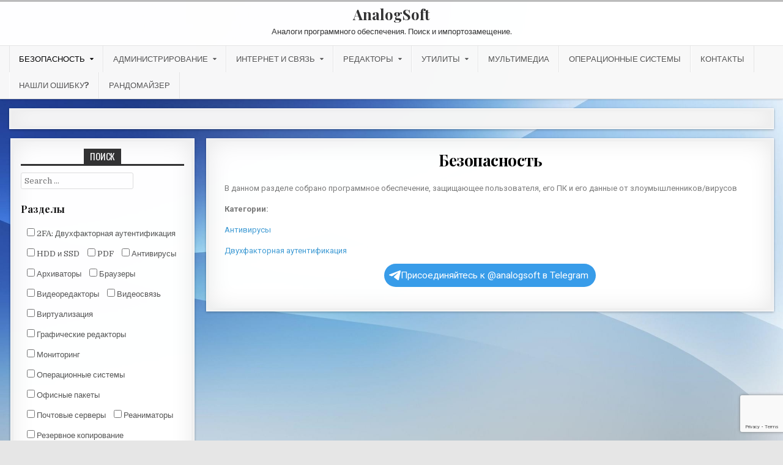

--- FILE ---
content_type: text/html; charset=UTF-8
request_url: https://analogsoft.ru/security/
body_size: 16621
content:
<!DOCTYPE html>
<html lang="ru-RU" prefix="og: https://ogp.me/ns#">
<head>
<meta charset="UTF-8">
<meta name="viewport" content="width=device-width, initial-scale=1, maximum-scale=1">
<link rel="profile" href="http://gmpg.org/xfn/11">
<link rel="pingback" href="https://analogsoft.ru/xmlrpc.php">
	<style>img:is([sizes="auto" i], [sizes^="auto," i]) { contain-intrinsic-size: 3000px 1500px }</style>
	
<!-- SEO от Rank Math - https://rankmath.com/ -->
<title>Безопасность | AnalogSoft</title>
<meta name="description" content="В данном разделе собрано программное обеспечение, защищающее пользователя, его ПК и его данные от злоумышленников/вирусов"/>
<meta name="robots" content="follow, index, max-snippet:-1, max-video-preview:-1, max-image-preview:large"/>
<link rel="canonical" href="https://analogsoft.ru/security/" />
<meta property="og:locale" content="ru_RU" />
<meta property="og:type" content="article" />
<meta property="og:title" content="Безопасность | AnalogSoft" />
<meta property="og:description" content="В данном разделе собрано программное обеспечение, защищающее пользователя, его ПК и его данные от злоумышленников/вирусов" />
<meta property="og:url" content="https://analogsoft.ru/security/" />
<meta property="og:site_name" content="AnalogSoft" />
<meta property="og:updated_time" content="2022-07-09T18:28:23+00:00" />
<meta property="og:image" content="https://analogsoft.ru/wp-content/uploads/2022/05/cropped-programming-language.png" />
<meta property="og:image:secure_url" content="https://analogsoft.ru/wp-content/uploads/2022/05/cropped-programming-language.png" />
<meta property="og:image:width" content="512" />
<meta property="og:image:height" content="512" />
<meta property="og:image:alt" content="Безопасность" />
<meta property="og:image:type" content="image/png" />
<meta property="article:published_time" content="2022-06-15T09:07:55+00:00" />
<meta property="article:modified_time" content="2022-07-09T18:28:23+00:00" />
<meta name="twitter:card" content="summary_large_image" />
<meta name="twitter:title" content="Безопасность | AnalogSoft" />
<meta name="twitter:description" content="В данном разделе собрано программное обеспечение, защищающее пользователя, его ПК и его данные от злоумышленников/вирусов" />
<meta name="twitter:image" content="https://analogsoft.ru/wp-content/uploads/2022/05/cropped-programming-language.png" />
<meta name="twitter:label1" content="Время чтения" />
<meta name="twitter:data1" content="Меньше минуты" />
<script type="application/ld+json" class="rank-math-schema">{"@context":"https://schema.org","@graph":[{"@type":["Organization","Person"],"@id":"https://analogsoft.ru/#person","name":"admin","url":"https://analogsoft.ru","logo":{"@type":"ImageObject","@id":"https://analogsoft.ru/#logo","url":"https://analogsoft.ru/wp-content/uploads/2022/05/cropped-programming-language.png","contentUrl":"https://analogsoft.ru/wp-content/uploads/2022/05/cropped-programming-language.png","caption":"admin","inLanguage":"ru-RU","width":"512","height":"512"},"image":{"@id":"https://analogsoft.ru/#logo"}},{"@type":"WebSite","@id":"https://analogsoft.ru/#website","url":"https://analogsoft.ru","name":"admin","publisher":{"@id":"https://analogsoft.ru/#person"},"inLanguage":"ru-RU"},{"@type":"ImageObject","@id":"https://analogsoft.ru/wp-content/uploads/2022/05/cropped-programming-language.png","url":"https://analogsoft.ru/wp-content/uploads/2022/05/cropped-programming-language.png","width":"512","height":"512","inLanguage":"ru-RU"},{"@type":"WebPage","@id":"https://analogsoft.ru/security/#webpage","url":"https://analogsoft.ru/security/","name":"\u0411\u0435\u0437\u043e\u043f\u0430\u0441\u043d\u043e\u0441\u0442\u044c | AnalogSoft","datePublished":"2022-06-15T09:07:55+00:00","dateModified":"2022-07-09T18:28:23+00:00","isPartOf":{"@id":"https://analogsoft.ru/#website"},"primaryImageOfPage":{"@id":"https://analogsoft.ru/wp-content/uploads/2022/05/cropped-programming-language.png"},"inLanguage":"ru-RU"},{"@type":"Person","@id":"https://analogsoft.ru/author/admin/","name":"admin","url":"https://analogsoft.ru/author/admin/","image":{"@type":"ImageObject","@id":"https://secure.gravatar.com/avatar/33bc063f96c9fae4654eea3661d2f7115eaab7cf4ac34e811b0578331cfc6239?s=96&amp;d=mm&amp;r=g","url":"https://secure.gravatar.com/avatar/33bc063f96c9fae4654eea3661d2f7115eaab7cf4ac34e811b0578331cfc6239?s=96&amp;d=mm&amp;r=g","caption":"admin","inLanguage":"ru-RU"}},{"@type":"Article","headline":"\u0411\u0435\u0437\u043e\u043f\u0430\u0441\u043d\u043e\u0441\u0442\u044c | AnalogSoft","datePublished":"2022-06-15T09:07:55+00:00","dateModified":"2022-07-09T18:28:23+00:00","author":{"@id":"https://analogsoft.ru/author/admin/","name":"admin"},"publisher":{"@id":"https://analogsoft.ru/#person"},"description":"\u0412 \u0434\u0430\u043d\u043d\u043e\u043c \u0440\u0430\u0437\u0434\u0435\u043b\u0435 \u0441\u043e\u0431\u0440\u0430\u043d\u043e \u043f\u0440\u043e\u0433\u0440\u0430\u043c\u043c\u043d\u043e\u0435 \u043e\u0431\u0435\u0441\u043f\u0435\u0447\u0435\u043d\u0438\u0435, \u0437\u0430\u0449\u0438\u0449\u0430\u044e\u0449\u0435\u0435 \u043f\u043e\u043b\u044c\u0437\u043e\u0432\u0430\u0442\u0435\u043b\u044f, \u0435\u0433\u043e \u041f\u041a \u0438 \u0435\u0433\u043e \u0434\u0430\u043d\u043d\u044b\u0435 \u043e\u0442 \u0437\u043b\u043e\u0443\u043c\u044b\u0448\u043b\u0435\u043d\u043d\u0438\u043a\u043e\u0432/\u0432\u0438\u0440\u0443\u0441\u043e\u0432","name":"\u0411\u0435\u0437\u043e\u043f\u0430\u0441\u043d\u043e\u0441\u0442\u044c | AnalogSoft","@id":"https://analogsoft.ru/security/#richSnippet","isPartOf":{"@id":"https://analogsoft.ru/security/#webpage"},"image":{"@id":"https://analogsoft.ru/wp-content/uploads/2022/05/cropped-programming-language.png"},"inLanguage":"ru-RU","mainEntityOfPage":{"@id":"https://analogsoft.ru/security/#webpage"}}]}</script>
<!-- /Rank Math WordPress SEO плагин -->

<link rel='dns-prefetch' href='//fonts.googleapis.com' />
<link rel="alternate" type="application/rss+xml" title="AnalogSoft &raquo; Лента" href="https://analogsoft.ru/feed/" />
<link rel="alternate" type="application/rss+xml" title="AnalogSoft &raquo; Лента комментариев" href="https://analogsoft.ru/comments/feed/" />
<script type="text/javascript">
/* <![CDATA[ */
window._wpemojiSettings = {"baseUrl":"https:\/\/s.w.org\/images\/core\/emoji\/16.0.1\/72x72\/","ext":".png","svgUrl":"https:\/\/s.w.org\/images\/core\/emoji\/16.0.1\/svg\/","svgExt":".svg","source":{"concatemoji":"https:\/\/analogsoft.ru\/wp-includes\/js\/wp-emoji-release.min.js?ver=6.8.3"}};
/*! This file is auto-generated */
!function(s,n){var o,i,e;function c(e){try{var t={supportTests:e,timestamp:(new Date).valueOf()};sessionStorage.setItem(o,JSON.stringify(t))}catch(e){}}function p(e,t,n){e.clearRect(0,0,e.canvas.width,e.canvas.height),e.fillText(t,0,0);var t=new Uint32Array(e.getImageData(0,0,e.canvas.width,e.canvas.height).data),a=(e.clearRect(0,0,e.canvas.width,e.canvas.height),e.fillText(n,0,0),new Uint32Array(e.getImageData(0,0,e.canvas.width,e.canvas.height).data));return t.every(function(e,t){return e===a[t]})}function u(e,t){e.clearRect(0,0,e.canvas.width,e.canvas.height),e.fillText(t,0,0);for(var n=e.getImageData(16,16,1,1),a=0;a<n.data.length;a++)if(0!==n.data[a])return!1;return!0}function f(e,t,n,a){switch(t){case"flag":return n(e,"\ud83c\udff3\ufe0f\u200d\u26a7\ufe0f","\ud83c\udff3\ufe0f\u200b\u26a7\ufe0f")?!1:!n(e,"\ud83c\udde8\ud83c\uddf6","\ud83c\udde8\u200b\ud83c\uddf6")&&!n(e,"\ud83c\udff4\udb40\udc67\udb40\udc62\udb40\udc65\udb40\udc6e\udb40\udc67\udb40\udc7f","\ud83c\udff4\u200b\udb40\udc67\u200b\udb40\udc62\u200b\udb40\udc65\u200b\udb40\udc6e\u200b\udb40\udc67\u200b\udb40\udc7f");case"emoji":return!a(e,"\ud83e\udedf")}return!1}function g(e,t,n,a){var r="undefined"!=typeof WorkerGlobalScope&&self instanceof WorkerGlobalScope?new OffscreenCanvas(300,150):s.createElement("canvas"),o=r.getContext("2d",{willReadFrequently:!0}),i=(o.textBaseline="top",o.font="600 32px Arial",{});return e.forEach(function(e){i[e]=t(o,e,n,a)}),i}function t(e){var t=s.createElement("script");t.src=e,t.defer=!0,s.head.appendChild(t)}"undefined"!=typeof Promise&&(o="wpEmojiSettingsSupports",i=["flag","emoji"],n.supports={everything:!0,everythingExceptFlag:!0},e=new Promise(function(e){s.addEventListener("DOMContentLoaded",e,{once:!0})}),new Promise(function(t){var n=function(){try{var e=JSON.parse(sessionStorage.getItem(o));if("object"==typeof e&&"number"==typeof e.timestamp&&(new Date).valueOf()<e.timestamp+604800&&"object"==typeof e.supportTests)return e.supportTests}catch(e){}return null}();if(!n){if("undefined"!=typeof Worker&&"undefined"!=typeof OffscreenCanvas&&"undefined"!=typeof URL&&URL.createObjectURL&&"undefined"!=typeof Blob)try{var e="postMessage("+g.toString()+"("+[JSON.stringify(i),f.toString(),p.toString(),u.toString()].join(",")+"));",a=new Blob([e],{type:"text/javascript"}),r=new Worker(URL.createObjectURL(a),{name:"wpTestEmojiSupports"});return void(r.onmessage=function(e){c(n=e.data),r.terminate(),t(n)})}catch(e){}c(n=g(i,f,p,u))}t(n)}).then(function(e){for(var t in e)n.supports[t]=e[t],n.supports.everything=n.supports.everything&&n.supports[t],"flag"!==t&&(n.supports.everythingExceptFlag=n.supports.everythingExceptFlag&&n.supports[t]);n.supports.everythingExceptFlag=n.supports.everythingExceptFlag&&!n.supports.flag,n.DOMReady=!1,n.readyCallback=function(){n.DOMReady=!0}}).then(function(){return e}).then(function(){var e;n.supports.everything||(n.readyCallback(),(e=n.source||{}).concatemoji?t(e.concatemoji):e.wpemoji&&e.twemoji&&(t(e.twemoji),t(e.wpemoji)))}))}((window,document),window._wpemojiSettings);
/* ]]> */
</script>
<style id='wp-emoji-styles-inline-css' type='text/css'>

	img.wp-smiley, img.emoji {
		display: inline !important;
		border: none !important;
		box-shadow: none !important;
		height: 1em !important;
		width: 1em !important;
		margin: 0 0.07em !important;
		vertical-align: -0.1em !important;
		background: none !important;
		padding: 0 !important;
	}
</style>
<style id='classic-theme-styles-inline-css' type='text/css'>
/*! This file is auto-generated */
.wp-block-button__link{color:#fff;background-color:#32373c;border-radius:9999px;box-shadow:none;text-decoration:none;padding:calc(.667em + 2px) calc(1.333em + 2px);font-size:1.125em}.wp-block-file__button{background:#32373c;color:#fff;text-decoration:none}
</style>
<style id='rank-math-toc-block-style-inline-css' type='text/css'>
.wp-block-rank-math-toc-block nav ol{counter-reset:item}.wp-block-rank-math-toc-block nav ol li{display:block}.wp-block-rank-math-toc-block nav ol li:before{content:counters(item, ".") ". ";counter-increment:item}

</style>
<link rel='stylesheet' id='wp-components-css' href='https://analogsoft.ru/wp-includes/css/dist/components/style.min.css?ver=6.8.3' type='text/css' media='all' />
<link rel='stylesheet' id='wptelegram_widget-blocks-0-css' href='https://analogsoft.ru/wp-content/plugins/wptelegram-widget/assets/build/dist/blocks-nken5soC.css' type='text/css' media='all' />
<style id='wptelegram_widget-blocks-0-inline-css' type='text/css'>
:root {--wptelegram-widget-join-link-bg-color: #389ce9;--wptelegram-widget-join-link-color: #fff}
</style>
<style id='global-styles-inline-css' type='text/css'>
:root{--wp--preset--aspect-ratio--square: 1;--wp--preset--aspect-ratio--4-3: 4/3;--wp--preset--aspect-ratio--3-4: 3/4;--wp--preset--aspect-ratio--3-2: 3/2;--wp--preset--aspect-ratio--2-3: 2/3;--wp--preset--aspect-ratio--16-9: 16/9;--wp--preset--aspect-ratio--9-16: 9/16;--wp--preset--color--black: #000000;--wp--preset--color--cyan-bluish-gray: #abb8c3;--wp--preset--color--white: #ffffff;--wp--preset--color--pale-pink: #f78da7;--wp--preset--color--vivid-red: #cf2e2e;--wp--preset--color--luminous-vivid-orange: #ff6900;--wp--preset--color--luminous-vivid-amber: #fcb900;--wp--preset--color--light-green-cyan: #7bdcb5;--wp--preset--color--vivid-green-cyan: #00d084;--wp--preset--color--pale-cyan-blue: #8ed1fc;--wp--preset--color--vivid-cyan-blue: #0693e3;--wp--preset--color--vivid-purple: #9b51e0;--wp--preset--gradient--vivid-cyan-blue-to-vivid-purple: linear-gradient(135deg,rgba(6,147,227,1) 0%,rgb(155,81,224) 100%);--wp--preset--gradient--light-green-cyan-to-vivid-green-cyan: linear-gradient(135deg,rgb(122,220,180) 0%,rgb(0,208,130) 100%);--wp--preset--gradient--luminous-vivid-amber-to-luminous-vivid-orange: linear-gradient(135deg,rgba(252,185,0,1) 0%,rgba(255,105,0,1) 100%);--wp--preset--gradient--luminous-vivid-orange-to-vivid-red: linear-gradient(135deg,rgba(255,105,0,1) 0%,rgb(207,46,46) 100%);--wp--preset--gradient--very-light-gray-to-cyan-bluish-gray: linear-gradient(135deg,rgb(238,238,238) 0%,rgb(169,184,195) 100%);--wp--preset--gradient--cool-to-warm-spectrum: linear-gradient(135deg,rgb(74,234,220) 0%,rgb(151,120,209) 20%,rgb(207,42,186) 40%,rgb(238,44,130) 60%,rgb(251,105,98) 80%,rgb(254,248,76) 100%);--wp--preset--gradient--blush-light-purple: linear-gradient(135deg,rgb(255,206,236) 0%,rgb(152,150,240) 100%);--wp--preset--gradient--blush-bordeaux: linear-gradient(135deg,rgb(254,205,165) 0%,rgb(254,45,45) 50%,rgb(107,0,62) 100%);--wp--preset--gradient--luminous-dusk: linear-gradient(135deg,rgb(255,203,112) 0%,rgb(199,81,192) 50%,rgb(65,88,208) 100%);--wp--preset--gradient--pale-ocean: linear-gradient(135deg,rgb(255,245,203) 0%,rgb(182,227,212) 50%,rgb(51,167,181) 100%);--wp--preset--gradient--electric-grass: linear-gradient(135deg,rgb(202,248,128) 0%,rgb(113,206,126) 100%);--wp--preset--gradient--midnight: linear-gradient(135deg,rgb(2,3,129) 0%,rgb(40,116,252) 100%);--wp--preset--font-size--small: 13px;--wp--preset--font-size--medium: 20px;--wp--preset--font-size--large: 36px;--wp--preset--font-size--x-large: 42px;--wp--preset--spacing--20: 0.44rem;--wp--preset--spacing--30: 0.67rem;--wp--preset--spacing--40: 1rem;--wp--preset--spacing--50: 1.5rem;--wp--preset--spacing--60: 2.25rem;--wp--preset--spacing--70: 3.38rem;--wp--preset--spacing--80: 5.06rem;--wp--preset--shadow--natural: 6px 6px 9px rgba(0, 0, 0, 0.2);--wp--preset--shadow--deep: 12px 12px 50px rgba(0, 0, 0, 0.4);--wp--preset--shadow--sharp: 6px 6px 0px rgba(0, 0, 0, 0.2);--wp--preset--shadow--outlined: 6px 6px 0px -3px rgba(255, 255, 255, 1), 6px 6px rgba(0, 0, 0, 1);--wp--preset--shadow--crisp: 6px 6px 0px rgba(0, 0, 0, 1);}:where(.is-layout-flex){gap: 0.5em;}:where(.is-layout-grid){gap: 0.5em;}body .is-layout-flex{display: flex;}.is-layout-flex{flex-wrap: wrap;align-items: center;}.is-layout-flex > :is(*, div){margin: 0;}body .is-layout-grid{display: grid;}.is-layout-grid > :is(*, div){margin: 0;}:where(.wp-block-columns.is-layout-flex){gap: 2em;}:where(.wp-block-columns.is-layout-grid){gap: 2em;}:where(.wp-block-post-template.is-layout-flex){gap: 1.25em;}:where(.wp-block-post-template.is-layout-grid){gap: 1.25em;}.has-black-color{color: var(--wp--preset--color--black) !important;}.has-cyan-bluish-gray-color{color: var(--wp--preset--color--cyan-bluish-gray) !important;}.has-white-color{color: var(--wp--preset--color--white) !important;}.has-pale-pink-color{color: var(--wp--preset--color--pale-pink) !important;}.has-vivid-red-color{color: var(--wp--preset--color--vivid-red) !important;}.has-luminous-vivid-orange-color{color: var(--wp--preset--color--luminous-vivid-orange) !important;}.has-luminous-vivid-amber-color{color: var(--wp--preset--color--luminous-vivid-amber) !important;}.has-light-green-cyan-color{color: var(--wp--preset--color--light-green-cyan) !important;}.has-vivid-green-cyan-color{color: var(--wp--preset--color--vivid-green-cyan) !important;}.has-pale-cyan-blue-color{color: var(--wp--preset--color--pale-cyan-blue) !important;}.has-vivid-cyan-blue-color{color: var(--wp--preset--color--vivid-cyan-blue) !important;}.has-vivid-purple-color{color: var(--wp--preset--color--vivid-purple) !important;}.has-black-background-color{background-color: var(--wp--preset--color--black) !important;}.has-cyan-bluish-gray-background-color{background-color: var(--wp--preset--color--cyan-bluish-gray) !important;}.has-white-background-color{background-color: var(--wp--preset--color--white) !important;}.has-pale-pink-background-color{background-color: var(--wp--preset--color--pale-pink) !important;}.has-vivid-red-background-color{background-color: var(--wp--preset--color--vivid-red) !important;}.has-luminous-vivid-orange-background-color{background-color: var(--wp--preset--color--luminous-vivid-orange) !important;}.has-luminous-vivid-amber-background-color{background-color: var(--wp--preset--color--luminous-vivid-amber) !important;}.has-light-green-cyan-background-color{background-color: var(--wp--preset--color--light-green-cyan) !important;}.has-vivid-green-cyan-background-color{background-color: var(--wp--preset--color--vivid-green-cyan) !important;}.has-pale-cyan-blue-background-color{background-color: var(--wp--preset--color--pale-cyan-blue) !important;}.has-vivid-cyan-blue-background-color{background-color: var(--wp--preset--color--vivid-cyan-blue) !important;}.has-vivid-purple-background-color{background-color: var(--wp--preset--color--vivid-purple) !important;}.has-black-border-color{border-color: var(--wp--preset--color--black) !important;}.has-cyan-bluish-gray-border-color{border-color: var(--wp--preset--color--cyan-bluish-gray) !important;}.has-white-border-color{border-color: var(--wp--preset--color--white) !important;}.has-pale-pink-border-color{border-color: var(--wp--preset--color--pale-pink) !important;}.has-vivid-red-border-color{border-color: var(--wp--preset--color--vivid-red) !important;}.has-luminous-vivid-orange-border-color{border-color: var(--wp--preset--color--luminous-vivid-orange) !important;}.has-luminous-vivid-amber-border-color{border-color: var(--wp--preset--color--luminous-vivid-amber) !important;}.has-light-green-cyan-border-color{border-color: var(--wp--preset--color--light-green-cyan) !important;}.has-vivid-green-cyan-border-color{border-color: var(--wp--preset--color--vivid-green-cyan) !important;}.has-pale-cyan-blue-border-color{border-color: var(--wp--preset--color--pale-cyan-blue) !important;}.has-vivid-cyan-blue-border-color{border-color: var(--wp--preset--color--vivid-cyan-blue) !important;}.has-vivid-purple-border-color{border-color: var(--wp--preset--color--vivid-purple) !important;}.has-vivid-cyan-blue-to-vivid-purple-gradient-background{background: var(--wp--preset--gradient--vivid-cyan-blue-to-vivid-purple) !important;}.has-light-green-cyan-to-vivid-green-cyan-gradient-background{background: var(--wp--preset--gradient--light-green-cyan-to-vivid-green-cyan) !important;}.has-luminous-vivid-amber-to-luminous-vivid-orange-gradient-background{background: var(--wp--preset--gradient--luminous-vivid-amber-to-luminous-vivid-orange) !important;}.has-luminous-vivid-orange-to-vivid-red-gradient-background{background: var(--wp--preset--gradient--luminous-vivid-orange-to-vivid-red) !important;}.has-very-light-gray-to-cyan-bluish-gray-gradient-background{background: var(--wp--preset--gradient--very-light-gray-to-cyan-bluish-gray) !important;}.has-cool-to-warm-spectrum-gradient-background{background: var(--wp--preset--gradient--cool-to-warm-spectrum) !important;}.has-blush-light-purple-gradient-background{background: var(--wp--preset--gradient--blush-light-purple) !important;}.has-blush-bordeaux-gradient-background{background: var(--wp--preset--gradient--blush-bordeaux) !important;}.has-luminous-dusk-gradient-background{background: var(--wp--preset--gradient--luminous-dusk) !important;}.has-pale-ocean-gradient-background{background: var(--wp--preset--gradient--pale-ocean) !important;}.has-electric-grass-gradient-background{background: var(--wp--preset--gradient--electric-grass) !important;}.has-midnight-gradient-background{background: var(--wp--preset--gradient--midnight) !important;}.has-small-font-size{font-size: var(--wp--preset--font-size--small) !important;}.has-medium-font-size{font-size: var(--wp--preset--font-size--medium) !important;}.has-large-font-size{font-size: var(--wp--preset--font-size--large) !important;}.has-x-large-font-size{font-size: var(--wp--preset--font-size--x-large) !important;}
:where(.wp-block-post-template.is-layout-flex){gap: 1.25em;}:where(.wp-block-post-template.is-layout-grid){gap: 1.25em;}
:where(.wp-block-columns.is-layout-flex){gap: 2em;}:where(.wp-block-columns.is-layout-grid){gap: 2em;}
:root :where(.wp-block-pullquote){font-size: 1.5em;line-height: 1.6;}
</style>
<link rel='stylesheet' id='contact-form-7-css' href='https://analogsoft.ru/wp-content/plugins/contact-form-7/includes/css/styles.css?ver=5.9.5' type='text/css' media='all' />
<link rel='stylesheet' id='menu-image-css' href='https://analogsoft.ru/wp-content/plugins/menu-image/includes/css/menu-image.css?ver=3.11' type='text/css' media='all' />
<link rel='stylesheet' id='dashicons-css' href='https://analogsoft.ru/wp-includes/css/dashicons.min.css?ver=6.8.3' type='text/css' media='all' />
<link rel='stylesheet' id='post-views-counter-frontend-css' href='https://analogsoft.ru/wp-content/plugins/post-views-counter/css/frontend.min.css?ver=1.4.6' type='text/css' media='all' />
<link rel='stylesheet' id='rp-public-styles-css' href='https://analogsoft.ru/wp-content/plugins/reading-progress-bar/public/css/rp-public.css?ver=6.8.3' type='text/css' media='all' />
<link rel='stylesheet' id='searchandfilter-css' href='https://analogsoft.ru/wp-content/plugins/search-filter/style.css?ver=1' type='text/css' media='all' />
<link rel='stylesheet' id='wptelegram_widget-public-0-css' href='https://analogsoft.ru/wp-content/plugins/wptelegram-widget/assets/build/dist/public-LUckVTK8.css' type='text/css' media='all' />
<link rel='stylesheet' id='mintwp-maincss-css' href='https://analogsoft.ru/wp-content/themes/mintwp/style.css' type='text/css' media='all' />
<link rel='stylesheet' id='font-awesome-css' href='https://analogsoft.ru/wp-content/plugins/elementor/assets/lib/font-awesome/css/font-awesome.min.css?ver=4.7.0' type='text/css' media='all' />
<link rel='stylesheet' id='mintwp-webfont-css' href='//fonts.googleapis.com/css?family=Playfair+Display:400,400i,700,700i|Domine:400,700|Oswald:400,700|Patua+One&#038;display=swap' type='text/css' media='all' />
<link rel='stylesheet' id='newsletter-css' href='https://analogsoft.ru/wp-content/plugins/newsletter/style.css?ver=8.3.4' type='text/css' media='all' />
<link rel='stylesheet' id='elementor-icons-css' href='https://analogsoft.ru/wp-content/plugins/elementor/assets/lib/eicons/css/elementor-icons.min.css?ver=5.29.0' type='text/css' media='all' />
<link rel='stylesheet' id='elementor-frontend-css' href='https://analogsoft.ru/wp-content/plugins/elementor/assets/css/frontend-lite.min.css?ver=3.21.8' type='text/css' media='all' />
<link rel='stylesheet' id='swiper-css' href='https://analogsoft.ru/wp-content/plugins/elementor/assets/lib/swiper/v8/css/swiper.min.css?ver=8.4.5' type='text/css' media='all' />
<link rel='stylesheet' id='elementor-post-4-css' href='https://analogsoft.ru/wp-content/uploads/elementor/css/post-4.css?ver=1716918627' type='text/css' media='all' />
<link rel='stylesheet' id='elementor-global-css' href='https://analogsoft.ru/wp-content/uploads/elementor/css/global.css?ver=1716918627' type='text/css' media='all' />
<link rel='stylesheet' id='google-fonts-1-css' href='https://fonts.googleapis.com/css?family=Roboto%3A100%2C100italic%2C200%2C200italic%2C300%2C300italic%2C400%2C400italic%2C500%2C500italic%2C600%2C600italic%2C700%2C700italic%2C800%2C800italic%2C900%2C900italic%7CRoboto+Slab%3A100%2C100italic%2C200%2C200italic%2C300%2C300italic%2C400%2C400italic%2C500%2C500italic%2C600%2C600italic%2C700%2C700italic%2C800%2C800italic%2C900%2C900italic&#038;display=auto&#038;subset=cyrillic&#038;ver=6.8.3' type='text/css' media='all' />
<link rel="preconnect" href="https://fonts.gstatic.com/" crossorigin><script type="text/javascript" src="https://analogsoft.ru/wp-content/plugins/wp-yandex-metrika/assets/YmEc.min.js?ver=1.2.1" id="wp-yandex-metrika_YmEc-js"></script>
<script type="text/javascript" id="wp-yandex-metrika_YmEc-js-after">
/* <![CDATA[ */
window.tmpwpym={datalayername:'dataLayer',counters:JSON.parse('[{"number":"88737055","webvisor":"1"}]'),targets:JSON.parse('[]')};
/* ]]> */
</script>
<script type="text/javascript" src="https://analogsoft.ru/wp-includes/js/jquery/jquery.min.js?ver=3.7.1" id="jquery-core-js"></script>
<script type="text/javascript" src="https://analogsoft.ru/wp-includes/js/jquery/jquery-migrate.min.js?ver=3.4.1" id="jquery-migrate-js"></script>
<script type="text/javascript" src="https://analogsoft.ru/wp-content/plugins/wp-yandex-metrika/assets/frontend.min.js?ver=1.2.1" id="wp-yandex-metrika_frontend-js"></script>
<script type="text/javascript" src="https://analogsoft.ru/wp-content/plugins/reading-progress-bar/public/js/rp-public.js?ver=6.8.3" id="rp-public-scripts-js"></script>
<!--[if lt IE 9]>
<script type="text/javascript" src="https://analogsoft.ru/wp-content/themes/mintwp/assets/js/html5shiv.min.js" id="html5shiv-js"></script>
<![endif]-->
<!--[if lt IE 9]>
<script type="text/javascript" src="https://analogsoft.ru/wp-content/themes/mintwp/assets/js/respond.min.js" id="respond-js"></script>
<![endif]-->
<link rel="https://api.w.org/" href="https://analogsoft.ru/wp-json/" /><link rel="alternate" title="JSON" type="application/json" href="https://analogsoft.ru/wp-json/wp/v2/pages/467" /><link rel="EditURI" type="application/rsd+xml" title="RSD" href="https://analogsoft.ru/xmlrpc.php?rsd" />
<meta name="generator" content="WordPress 6.8.3" />
<link rel='shortlink' href='https://analogsoft.ru/?p=467' />
<link rel="alternate" title="oEmbed (JSON)" type="application/json+oembed" href="https://analogsoft.ru/wp-json/oembed/1.0/embed?url=https%3A%2F%2Fanalogsoft.ru%2Fsecurity%2F" />
<link rel="alternate" title="oEmbed (XML)" type="text/xml+oembed" href="https://analogsoft.ru/wp-json/oembed/1.0/embed?url=https%3A%2F%2Fanalogsoft.ru%2Fsecurity%2F&#038;format=xml" />
<meta name="verification" content="f612c7d25f5690ad41496fcfdbf8d1" /><meta name="generator" content="Elementor 3.21.8; features: e_optimized_assets_loading, e_optimized_css_loading, additional_custom_breakpoints; settings: css_print_method-external, google_font-enabled, font_display-auto">
<style type="text/css">.recentcomments a{display:inline !important;padding:0 !important;margin:0 !important;}</style><style type="text/css" id="custom-background-css">
body.custom-background { background-image: url("https://analogsoft.ru/wp-content/uploads/2024/05/21fc7d20-b33c-54c2-baf1-9e4ec600e507.jpg"); background-position: center center; background-size: cover; background-repeat: repeat; background-attachment: fixed; }
</style>
	        <!-- Yandex.Metrica counter -->
        <script type="text/javascript">
            (function (m, e, t, r, i, k, a) {
                m[i] = m[i] || function () {
                    (m[i].a = m[i].a || []).push(arguments)
                };
                m[i].l = 1 * new Date();
                k = e.createElement(t), a = e.getElementsByTagName(t)[0], k.async = 1, k.src = r, a.parentNode.insertBefore(k, a)
            })

            (window, document, "script", "https://mc.yandex.ru/metrika/tag.js", "ym");

            ym("88737055", "init", {
                clickmap: true,
                trackLinks: true,
                accurateTrackBounce: true,
                webvisor: true,
                ecommerce: "dataLayer",
                params: {
                    __ym: {
                        "ymCmsPlugin": {
                            "cms": "wordpress",
                            "cmsVersion":"6.8",
                            "pluginVersion": "1.2.1",
                            "ymCmsRip": "1300887907"
                        }
                    }
                }
            });
        </script>
        <!-- /Yandex.Metrica counter -->
        <link rel="icon" href="https://analogsoft.ru/wp-content/uploads/2022/05/cropped-programming-language-32x32.png" sizes="32x32" />
<link rel="icon" href="https://analogsoft.ru/wp-content/uploads/2022/05/cropped-programming-language-192x192.png" sizes="192x192" />
<link rel="apple-touch-icon" href="https://analogsoft.ru/wp-content/uploads/2022/05/cropped-programming-language-180x180.png" />
<meta name="msapplication-TileImage" content="https://analogsoft.ru/wp-content/uploads/2022/05/cropped-programming-language-270x270.png" />
</head>

<body class="wp-singular page-template-default page page-id-467 custom-background wp-theme-mintwp mintwp-animated mintwp-fadein mintwp-site-singular mintwp-header-full-width elementor-default elementor-kit-4 elementor-page elementor-page-467" id="mintwp-site-body" itemscope="itemscope" itemtype="http://schema.org/WebPage">
<a class="skip-link screen-reader-text" href="#mintwp-posts-wrapper">Skip to content</a>


<div id="mintwp-search-overlay-wrap" class="mintwp-search-overlay">
  <button class="mintwp-search-closebtn" aria-label="Close Search" title="Close Search">&#xD7;</button>
  <div class="mintwp-search-overlay-content">
    
<form role="search" method="get" class="mintwp-search-form" action="https://analogsoft.ru/">
<label>
    <span class="screen-reader-text">Search for:</span>
    <input type="search" class="mintwp-search-field" placeholder="Search &hellip;" value="" name="s" />
</label>
<input type="submit" class="mintwp-search-submit" value="Search" />
</form>  </div>
</div>

<div class="mintwp-container" id="mintwp-header" itemscope="itemscope" itemtype="http://schema.org/WPHeader" role="banner">
<div class="mintwp-head-content clearfix" id="mintwp-head-content">


<div class="mintwp-outer-wrapper">
<div class="mintwp-header-inside clearfix">

<div id="mintwp-logo">
    <div class="site-branding">
      <h1 class="mintwp-site-title"><a href="https://analogsoft.ru/" rel="home">AnalogSoft</a></h1>
      <p class="mintwp-site-description">Аналоги программного обеспечения. Поиск и импортозамещение.</p>
    </div>
</div><!--/#mintwp-logo -->

</div>
</div>

</div><!--/#mintwp-head-content -->
</div><!--/#mintwp-header -->

<div class="mintwp-container mintwp-primary-menu-container clearfix">
<div class="mintwp-primary-menu-container-inside clearfix">
<nav class="mintwp-nav-primary" id="mintwp-primary-navigation" itemscope="itemscope" itemtype="http://schema.org/SiteNavigationElement" role="navigation" aria-label="Primary Menu">
<div class="mintwp-outer-wrapper">
<button class="mintwp-primary-responsive-menu-icon" aria-controls="mintwp-menu-primary-navigation" aria-expanded="false">Menu</button>
<ul id="mintwp-menu-primary-navigation" class="mintwp-primary-nav-menu mintwp-menu-primary"><li id="menu-item-475" class="menu-item menu-item-type-post_type menu-item-object-page current-menu-item page_item page-item-467 current_page_item menu-item-has-children menu-item-475"><a href="https://analogsoft.ru/security/" aria-current="page">Безопасность</a>
<ul class="sub-menu">
	<li id="menu-item-478" class="menu-item menu-item-type-taxonomy menu-item-object-category menu-item-478"><a href="https://analogsoft.ru/category/antivirus/">Антивирусы</a></li>
	<li id="menu-item-737" class="menu-item menu-item-type-taxonomy menu-item-object-category menu-item-737"><a href="https://analogsoft.ru/category/2fa/">2FA: Двухфакторная аутентификация</a></li>
</ul>
</li>
<li id="menu-item-476" class="menu-item menu-item-type-post_type menu-item-object-page menu-item-has-children menu-item-476"><a href="https://analogsoft.ru/adminsoft/">Администрирование</a>
<ul class="sub-menu">
	<li id="menu-item-480" class="menu-item menu-item-type-taxonomy menu-item-object-category menu-item-480"><a href="https://analogsoft.ru/category/remotecontrol/">Удалённое управление</a></li>
	<li id="menu-item-1257" class="menu-item menu-item-type-taxonomy menu-item-object-category menu-item-1257"><a href="https://analogsoft.ru/category/virt/">Виртуализация</a></li>
	<li id="menu-item-483" class="menu-item menu-item-type-taxonomy menu-item-object-category menu-item-483"><a href="https://analogsoft.ru/category/backup/">Резервное копирование</a></li>
	<li id="menu-item-490" class="menu-item menu-item-type-taxonomy menu-item-object-category menu-item-490"><a href="https://analogsoft.ru/category/monitoring/">Мониторинг</a></li>
	<li id="menu-item-821" class="menu-item menu-item-type-taxonomy menu-item-object-category menu-item-821"><a href="https://analogsoft.ru/category/scripts/">Скрипты и сценарии</a></li>
	<li id="menu-item-489" class="menu-item menu-item-type-taxonomy menu-item-object-category menu-item-489"><a href="https://analogsoft.ru/category/subd/">СУБД</a></li>
</ul>
</li>
<li id="menu-item-487" class="menu-item menu-item-type-post_type menu-item-object-page menu-item-has-children menu-item-487"><a href="https://analogsoft.ru/connect/">Интернет и связь</a>
<ul class="sub-menu">
	<li id="menu-item-1378" class="menu-item menu-item-type-taxonomy menu-item-object-category menu-item-1378"><a href="https://analogsoft.ru/category/browser/">Браузеры</a></li>
	<li id="menu-item-488" class="menu-item menu-item-type-taxonomy menu-item-object-category menu-item-488"><a href="https://analogsoft.ru/category/videoconnect/">Видеосвязь</a></li>
	<li id="menu-item-1326" class="menu-item menu-item-type-taxonomy menu-item-object-category menu-item-1326"><a href="https://analogsoft.ru/category/mailserver/">Почтовые серверы</a></li>
</ul>
</li>
<li id="menu-item-477" class="menu-item menu-item-type-post_type menu-item-object-page menu-item-has-children menu-item-477"><a href="https://analogsoft.ru/editors/">Редакторы</a>
<ul class="sub-menu">
	<li id="menu-item-485" class="menu-item menu-item-type-taxonomy menu-item-object-category menu-item-485"><a href="https://analogsoft.ru/category/videoedit/">Видеоредакторы</a></li>
	<li id="menu-item-484" class="menu-item menu-item-type-taxonomy menu-item-object-category menu-item-484"><a href="https://analogsoft.ru/category/graphiceditors/">Графические редакторы</a></li>
	<li id="menu-item-491" class="menu-item menu-item-type-taxonomy menu-item-object-category menu-item-491"><a href="https://analogsoft.ru/category/texteditors/">Текстовые редакторы</a></li>
	<li id="menu-item-479" class="menu-item menu-item-type-taxonomy menu-item-object-category menu-item-479"><a href="https://analogsoft.ru/category/office/">Офисные пакеты</a></li>
	<li id="menu-item-486" class="menu-item menu-item-type-taxonomy menu-item-object-category menu-item-486"><a href="https://analogsoft.ru/category/pdf/">PDF</a></li>
</ul>
</li>
<li id="menu-item-481" class="menu-item menu-item-type-post_type menu-item-object-page menu-item-has-children menu-item-481"><a href="https://analogsoft.ru/utility/">Утилиты</a>
<ul class="sub-menu">
	<li id="menu-item-538" class="menu-item menu-item-type-post_type menu-item-object-page menu-item-has-children menu-item-538"><a href="https://analogsoft.ru/diagnostic/">Диагностика</a>
	<ul class="sub-menu">
		<li id="menu-item-539" class="menu-item menu-item-type-taxonomy menu-item-object-category menu-item-539"><a href="https://analogsoft.ru/category/hddssd/">HDD и SSD</a></li>
	</ul>
</li>
	<li id="menu-item-482" class="menu-item menu-item-type-taxonomy menu-item-object-category menu-item-482"><a href="https://analogsoft.ru/category/archive/">Архиваторы</a></li>
	<li id="menu-item-568" class="menu-item menu-item-type-taxonomy menu-item-object-category menu-item-568"><a href="https://analogsoft.ru/category/reanimation/">Реаниматоры</a></li>
</ul>
</li>
<li id="menu-item-492" class="menu-item menu-item-type-post_type menu-item-object-page menu-item-492"><a href="https://analogsoft.ru/%d0%bc%d1%83%d0%bb%d1%8c%d1%82%d0%b8%d0%bc%d0%b5%d0%b4%d0%b8%d0%b0/">Мультимедиа</a></li>
<li id="menu-item-669" class="menu-item menu-item-type-taxonomy menu-item-object-category menu-item-669"><a href="https://analogsoft.ru/category/os/">Операционные системы</a></li>
<li id="menu-item-506" class="menu-item menu-item-type-post_type menu-item-object-page menu-item-506"><a href="https://analogsoft.ru/contacts/">Контакты</a></li>
<li id="menu-item-507" class="menu-item menu-item-type-post_type menu-item-object-page menu-item-507"><a href="https://analogsoft.ru/finderror/">Нашли ошибку?</a></li>
<li id="menu-item-1780" class="menu-item menu-item-type-custom menu-item-object-custom menu-item-1780"><a href="https://analogsoft.ru/?redirect_to=random">Рандомайзер</a></li>
</ul></div>
</nav>
</div>
</div>

<div class="mintwp-outer-wrapper">

<div class="mintwp-top-wrapper-outer clearfix">
<div class="mintwp-featured-posts-area mintwp-top-wrapper clearfix">

<div id="custom_html-15" class="widget_text mintwp-main-widget mintwp-box widget widget_custom_html"><div class="widget_text mintwp-main-widget-inside mintwp-box-inside"><div class="textwidget custom-html-widget"><!-- Yandex.RTB -->
<script>window.yaContextCb=window.yaContextCb||[]</script>
<script src="https://yandex.ru/ads/system/context.js" async></script>
<!-- Yandex.RTB R-A-1710276-1 -->
<div id="yandex_rtb_R-A-1710276-1"></div>
<script>window.yaContextCb.push(()=>{
  Ya.Context.AdvManager.render({
    renderTo: 'yandex_rtb_R-A-1710276-1',
    blockId: 'R-A-1710276-1'
  })
})</script></div></div></div></div>
</div>

</div>

<div class="mintwp-outer-wrapper">
<div class="mintwp-container clearfix" id="mintwp-wrapper">
<div class="mintwp-content-wrapper clearfix" id="mintwp-content-wrapper">
<div class='mintwp-main-wrapper clearfix' id='mintwp-main-wrapper' itemscope='itemscope' itemtype='http://schema.org/Blog' role='main'>
<div class='theiaStickySidebar'>
<div class="mintwp-main-wrapper-inside clearfix">




<div class='mintwp-posts-wrapper' id='mintwp-posts-wrapper'>


    
<article id="post-467" class="mintwp-post-singular mintwp-box post-467 page type-page status-publish hentry">
<div class='mintwp-box-inside'>

    <header class="entry-header">
        <h1 class="post-title entry-title"><a href="https://analogsoft.ru/security/" rel="bookmark">Безопасность</a></h1>    </header><!-- .entry-header -->

    <div class="entry-content clearfix">
            		<div data-elementor-type="wp-page" data-elementor-id="467" class="elementor elementor-467">
						<section class="elementor-section elementor-top-section elementor-element elementor-element-1466f9a elementor-section-boxed elementor-section-height-default elementor-section-height-default" data-id="1466f9a" data-element_type="section">
						<div class="elementor-container elementor-column-gap-default">
					<div class="elementor-column elementor-col-100 elementor-top-column elementor-element elementor-element-2a61918" data-id="2a61918" data-element_type="column">
			<div class="elementor-widget-wrap elementor-element-populated">
						<div class="elementor-element elementor-element-1c9c764 elementor-widget elementor-widget-text-editor" data-id="1c9c764" data-element_type="widget" data-widget_type="text-editor.default">
				<div class="elementor-widget-container">
			<style>/*! elementor - v3.21.0 - 26-05-2024 */
.elementor-widget-text-editor.elementor-drop-cap-view-stacked .elementor-drop-cap{background-color:#69727d;color:#fff}.elementor-widget-text-editor.elementor-drop-cap-view-framed .elementor-drop-cap{color:#69727d;border:3px solid;background-color:transparent}.elementor-widget-text-editor:not(.elementor-drop-cap-view-default) .elementor-drop-cap{margin-top:8px}.elementor-widget-text-editor:not(.elementor-drop-cap-view-default) .elementor-drop-cap-letter{width:1em;height:1em}.elementor-widget-text-editor .elementor-drop-cap{float:left;text-align:center;line-height:1;font-size:50px}.elementor-widget-text-editor .elementor-drop-cap-letter{display:inline-block}</style>				<p>В данном разделе собрано программное обеспечение, защищающее пользователя, его ПК и его данные от злоумышленников/вирусов</p><p><strong>Категории:</strong></p><p><a href="https://analogsoft.ru/category/antivirus/">Антивирусы</a></p><p><a href="https://analogsoft.ru/category/2fa/">Двухфакторная аутентификация</a></p>						</div>
				</div>
					</div>
		</div>
					</div>
		</section>
				</div>
		<div class="wp-block-wptelegram-widget-join-channel aligncenter">
	<a href="https://t.me/analogsoft" class="components-button join-link is-large has-text has-icon" target="_self" rel="noopener noreferrer">
		<svg width="19px" height="16px" viewBox="0 0 19 16" role="img" aria-hidden="true" focusable="false">
			<g>
				<path d="M0.465,6.638 L17.511,0.073 C18.078,-0.145 18.714,0.137 18.932,0.704 C19.009,0.903 19.026,1.121 18.981,1.33 L16.042,15.001 C15.896,15.679 15.228,16.111 14.549,15.965 C14.375,15.928 14.211,15.854 14.068,15.748 L8.223,11.443 C7.874,11.185 7.799,10.694 8.057,10.345 C8.082,10.311 8.109,10.279 8.139,10.249 L14.191,4.322 C14.315,4.201 14.317,4.002 14.195,3.878 C14.091,3.771 13.926,3.753 13.8,3.834 L5.602,9.138 C5.112,9.456 4.502,9.528 3.952,9.333 L0.486,8.112 C0.077,7.967 -0.138,7.519 0.007,7.11 C0.083,6.893 0.25,6.721 0.465,6.638 Z" ></path>
			</g>
		</svg>
		Присоединяйтесь к @analogsoft в Telegram	</a>
</div>
    </div><!-- .entry-content -->

    <footer class="entry-footer">
            </footer><!-- .entry-footer -->

</div>
</article>
    
<div class="clear"></div>

</div><!--/#mintwp-posts-wrapper -->


<div class='mintwp-featured-posts-area mintwp-featured-posts-area-bottom clearfix'>

</div>


</div>
</div>
</div><!-- /#mintwp-main-wrapper -->


<div class="mintwp-sidebar-one-wrapper mintwp-sidebar-widget-areas clearfix" id="mintwp-sidebar-one-wrapper" itemscope="itemscope" itemtype="http://schema.org/WPSideBar" role="complementary">
<div class="theiaStickySidebar">
<div class="mintwp-sidebar-one-wrapper-inside clearfix">

<div id="custom_html-7" class="widget_text mintwp-side-widget mintwp-box widget widget_custom_html"><div class="widget_text mintwp-side-widget-inside mintwp-box-inside"><h2 class="mintwp-widget-title"><span>Поиск</span></h2><div class="textwidget custom-html-widget">
				<form action="" method="post" class="searchandfilter">
					<div><ul><li><input type="text" name="ofsearch" placeholder="Search &hellip;" value=""></li><li><h4>Разделы</h4><ul>	<li class="cat-item cat-item-27"><label><input type='checkbox' name='ofcategory[]' value='27' /> 2FA: Двухфакторная аутентификация</label>
</li>
	<li class="cat-item cat-item-24"><label><input type='checkbox' name='ofcategory[]' value='24' /> HDD и SSD</label>
</li>
	<li class="cat-item cat-item-12"><label><input type='checkbox' name='ofcategory[]' value='12' /> PDF</label>
</li>
	<li class="cat-item cat-item-13"><label><input type='checkbox' name='ofcategory[]' value='13' /> Антивирусы</label>
</li>
	<li class="cat-item cat-item-11"><label><input type='checkbox' name='ofcategory[]' value='11' /> Архиваторы</label>
</li>
	<li class="cat-item cat-item-32"><label><input type='checkbox' name='ofcategory[]' value='32' /> Браузеры</label>
</li>
	<li class="cat-item cat-item-4"><label><input type='checkbox' name='ofcategory[]' value='4' /> Видеоредакторы</label>
</li>
	<li class="cat-item cat-item-14"><label><input type='checkbox' name='ofcategory[]' value='14' /> Видеосвязь</label>
</li>
	<li class="cat-item cat-item-30"><label><input type='checkbox' name='ofcategory[]' value='30' /> Виртуализация</label>
</li>
	<li class="cat-item cat-item-17"><label><input type='checkbox' name='ofcategory[]' value='17' /> Графические редакторы</label>
</li>
	<li class="cat-item cat-item-18"><label><input type='checkbox' name='ofcategory[]' value='18' /> Мониторинг</label>
</li>
	<li class="cat-item cat-item-26"><label><input type='checkbox' name='ofcategory[]' value='26' /> Операционные системы</label>
</li>
	<li class="cat-item cat-item-3"><label><input type='checkbox' name='ofcategory[]' value='3' /> Офисные пакеты</label>
</li>
	<li class="cat-item cat-item-31"><label><input type='checkbox' name='ofcategory[]' value='31' /> Почтовые серверы</label>
</li>
	<li class="cat-item cat-item-25"><label><input type='checkbox' name='ofcategory[]' value='25' /> Реаниматоры</label>
</li>
	<li class="cat-item cat-item-9"><label><input type='checkbox' name='ofcategory[]' value='9' /> Резервное копирование</label>
</li>
	<li class="cat-item cat-item-28"><label><input type='checkbox' name='ofcategory[]' value='28' /> Скрипты и сценарии</label>
</li>
	<li class="cat-item cat-item-16"><label><input type='checkbox' name='ofcategory[]' value='16' /> СУБД</label>
</li>
	<li class="cat-item cat-item-19"><label><input type='checkbox' name='ofcategory[]' value='19' /> Текстовые редакторы</label>
</li>
	<li class="cat-item cat-item-10"><label><input type='checkbox' name='ofcategory[]' value='10' /> Удалённое управление</label>
</li>
</ul><input type="hidden" name="ofcategory_operator" value="and" /></li><li><h4>Метки</h4><ul>	<li class="cat-item cat-item-5"><label><input type='checkbox' name='ofpost_tag[]' value='5' /> Linux</label>
</li>
	<li class="cat-item cat-item-6"><label><input type='checkbox' name='ofpost_tag[]' value='6' /> Windows</label>
</li>
	<li class="cat-item cat-item-8"><label><input type='checkbox' name='ofpost_tag[]' value='8' /> Росреестр</label>
</li>
</ul><input type="hidden" name="ofpost_tag_operator" value="and" /></li><li><input type="hidden" name="ofsubmitted" value="1"><input type="submit" value="Поиск"></li></ul></div></form></div></div></div><div id="custom_html-11" class="widget_text mintwp-side-widget mintwp-box widget widget_custom_html"><div class="widget_text mintwp-side-widget-inside mintwp-box-inside"><h2 class="mintwp-widget-title"><span>Уголок рекламы</span></h2><div class="textwidget custom-html-widget"><!-- Yandex.RTB R-A-1710276-2 -->
<div id="yandex_rtb_R-A-1710276-2"></div>
<script>window.yaContextCb.push(()=>{
  Ya.Context.AdvManager.render({
    renderTo: 'yandex_rtb_R-A-1710276-2',
    blockId: 'R-A-1710276-2'
  })
})</script>
<!-- Yandex.RTB R-A-1710276-14 -->
<script>
window.yaContextCb.push(()=>{
	Ya.Context.AdvManager.render({
		"blockId": "R-A-1710276-14",
		"type": "floorAd",
		"platform": "desktop"
	})
})
</script></div></div></div><div id="newsletterwidgetminimal-2" class="mintwp-side-widget mintwp-box widget widget_newsletterwidgetminimal"><div class="mintwp-side-widget-inside mintwp-box-inside"><h2 class="mintwp-widget-title"><span>Укажите ваш E-Mail и подпишитесь, чтобы ничего не пропустить</span></h2><div class="tnp tnp-widget-minimal"><form class="tnp-form" action="https://analogsoft.ru/?na=s" method="post"><input type="hidden" name="nr" value="widget-minimal"/><input class="tnp-email" type="email" required name="ne" value="" placeholder="Email"><input class="tnp-submit" type="submit" value="Подписаться"></form></div></div></div><div id="custom_html-9" class="widget_text mintwp-side-widget mintwp-box widget widget_custom_html"><div class="widget_text mintwp-side-widget-inside mintwp-box-inside"><h2 class="mintwp-widget-title"><span>Контакты</span></h2><div class="textwidget custom-html-widget">Контактный E-Mail - <a href="mailto:admin@analogsoft.ru">admin@analogsoft.ru</a>
<br>
<br>
Чтобы помочь развитию сайта, нажмите кнопку ниже:
<br>
<br>
<iframe src="https://yoomoney.ru/quickpay/button-widget?targets=%D0%9F%D0%BE%D0%B6%D0%B5%D1%80%D1%82%D0%B2%D0%BE%D0%B2%D0%B0%D0%BD%D0%B8%D0%B5%20%D0%BD%D0%B0%20%D1%80%D0%B0%D0%B7%D0%B2%D0%B8%D1%82%D0%B8%D0%B5%20%D1%81%D0%B0%D0%B9%D1%82%D0%B0&default-sum=100&button-text=14&any-card-payment-type=on&button-size=s&button-color=black&successURL=https%3A%2F%2Fanalogsoft.ru%2F&quickpay=small&account=41001881964758&" width="230" height="35" frameborder="0" allowtransparency="true" scrolling="no"></iframe>
<hr>
<a href="https://reestr.digital.gov.ru/reestr/">Росреестр</a>
<hr>
<a href="https://analogsoft.ru/?redirect_to=random">Рандомная программа</a>
</div></div></div>
		<div id="recent-posts-2" class="mintwp-side-widget mintwp-box widget widget_recent_entries"><div class="mintwp-side-widget-inside mintwp-box-inside">
		<h2 class="mintwp-widget-title"><span>Свежие записи</span></h2><nav aria-label="Свежие записи">
		<ul>
											<li>
					<a href="https://analogsoft.ru/obsidian/">Obsidian</a>
									</li>
											<li>
					<a href="https://analogsoft.ru/yandex-browser-corp/">Яндекс.Браузер для организаций</a>
									</li>
											<li>
					<a href="https://analogsoft.ru/rus-office/">Rus Office</a>
									</li>
											<li>
					<a href="https://analogsoft.ru/tegu/">Tegu</a>
									</li>
											<li>
					<a href="https://analogsoft.ru/hmailserver/">hMailServer</a>
									</li>
					</ul>

		</nav></div></div><div id="recent-comments-2" class="mintwp-side-widget mintwp-box widget widget_recent_comments"><div class="mintwp-side-widget-inside mintwp-box-inside"><h2 class="mintwp-widget-title"><span>Свежие комментарии</span></h2><nav aria-label="Свежие комментарии"><ul id="recentcomments"></ul></nav></div></div><div id="custom_html-5" class="widget_text mintwp-side-widget mintwp-box widget widget_custom_html"><div class="widget_text mintwp-side-widget-inside mintwp-box-inside"><div class="textwidget custom-html-widget"><!-- Yandex.Metrika informer -->
<a href="https://metrika.yandex.ru/stat/?id=88737055&amp;from=informer"
target="_blank" rel="nofollow"><img src="https://informer.yandex.ru/informer/88737055/3_0_B9B9B9FF_999999FF_0_pageviews"
style="width:88px; height:31px; border:0;" alt="Яндекс.Метрика" title="Яндекс.Метрика: данные за сегодня (просмотры, визиты и уникальные посетители)" class="ym-advanced-informer" data-cid="88737055" data-lang="ru" /></a>
<!-- /Yandex.Metrika informer -->

<!-- Yandex.Metrika counter -->
<script type="text/javascript" >
   (function(m,e,t,r,i,k,a){m[i]=m[i]||function(){(m[i].a=m[i].a||[]).push(arguments)};
   m[i].l=1*new Date();k=e.createElement(t),a=e.getElementsByTagName(t)[0],k.async=1,k.src=r,a.parentNode.insertBefore(k,a)})
   (window, document, "script", "https://mc.yandex.ru/metrika/tag.js", "ym");

   ym(88737055, "init", {
        clickmap:true,
        trackLinks:true,
        accurateTrackBounce:true,
        webvisor:true
   });
</script>
<noscript><div><img src="https://mc.yandex.ru/watch/88737055" style="position:absolute; left:-9999px;" alt="" /></div></noscript>
<!-- /Yandex.Metrika counter -->
<div>
<!--LiveInternet counter--><a href="https://www.liveinternet.ru/click"
target="_blank"><img id="licntBE6D" width="88" height="120" style="border:0" 
title="LiveInternet: показано количество просмотров и посетителей"
src="[data-uri]"
alt=""/></a><script>(function(d,s){d.getElementById("licntBE6D").src=
"https://counter.yadro.ru/hit?t29.5;r"+escape(d.referrer)+
((typeof(s)=="undefined")?"":";s"+s.width+"*"+s.height+"*"+
(s.colorDepth?s.colorDepth:s.pixelDepth))+";u"+escape(d.URL)+
";h"+escape(d.title.substring(0,150))+";"+Math.random()})
	(document,screen)</script><!--/LiveInternet--></div>
<!-- Top100 (Kraken) Widget -->
<span id="top100_widget"></span>
<!-- END Top100 (Kraken) Widget -->

<!-- Top100 (Kraken) Counter -->
<script>
    (function (w, d, c) {
    (w[c] = w[c] || []).push(function() {
        var options = {
            project: 7646397,
            element: 'top100_widget',
        };
        try {
            w.top100Counter = new top100(options);
        } catch(e) { }
    });
    var n = d.getElementsByTagName("script")[0],
    s = d.createElement("script"),
    f = function () { n.parentNode.insertBefore(s, n); };
    s.type = "text/javascript";
    s.async = true;
    s.src =
    (d.location.protocol == "https:" ? "https:" : "http:") +
    "//st.top100.ru/top100/top100.js";

    if (w.opera == "[object Opera]") {
    d.addEventListener("DOMContentLoaded", f, false);
} else { f(); }
})(window, document, "_top100q");
</script>
<noscript>
<img src="//counter.rambler.ru/top100.cnt?pid=7646397" alt="Топ-100" />
</noscript>
<!-- END Top100 (Kraken) Counter -->
<!-- Rating Mail.ru counter -->
<script type="text/javascript">
var _tmr = window._tmr || (window._tmr = []);
_tmr.push({id: "3250705", type: "pageView", start: (new Date()).getTime()});
(function (d, w, id) {
  if (d.getElementById(id)) return;
  var ts = d.createElement("script"); ts.type = "text/javascript"; ts.async = true; ts.id = id;
  ts.src = "https://top-fwz1.mail.ru/js/code.js";
  var f = function () {var s = d.getElementsByTagName("script")[0]; s.parentNode.insertBefore(ts, s);};
  if (w.opera == "[object Opera]") { d.addEventListener("DOMContentLoaded", f, false); } else { f(); }
})(document, window, "topmailru-code");
</script><noscript><div>
<img src="https://top-fwz1.mail.ru/counter?id=3250705;js=na" style="border:0;position:absolute;left:-9999px;" alt="Top.Mail.Ru" />
</div></noscript>
<!-- //Rating Mail.ru counter -->
</div></div></div><div id="post_views_counter_list_widget-3" class="mintwp-side-widget mintwp-box widget widget_post_views_counter_list_widget"><div class="mintwp-side-widget-inside mintwp-box-inside"><h2 class="mintwp-widget-title"><span>Самые популярные записи</span></h2><ul>
			<li>
					<a class="post-title" href="https://analogsoft.ru/yandex-browser-corp/">Яндекс.Браузер для организаций</a> <span class="count">(39&nbsp;857)</span>
			</li>
			<li>
					<a class="post-title" href="https://analogsoft.ru/effector-saver/"><strong>Effector Saver</strong></a> <span class="count">(26&nbsp;129)</span>
			</li>
			<li>
					<a class="post-title" href="https://analogsoft.ru/xcp-ng/">XCP-NG</a> <span class="count">(9&nbsp;384)</span>
			</li>
			<li>
					<a class="post-title" href="https://analogsoft.ru/rudesktop/">RuDesktop</a> <span class="count">(3&nbsp;480)</span>
			</li>
			<li>
					<a class="post-title" href="https://analogsoft.ru/%d0%bc%d1%83%d0%bb%d1%8c%d1%82%d0%b8%d1%82%d1%83%d0%bb-%d1%81%d0%b8%d1%81%d0%b0%d0%b4%d0%bc%d0%b8%d0%bd%d0%b0/">Мультитул сисадмина</a> <span class="count">(2&nbsp;879)</span>
			</li></ul></div></div>
</div>
</div>
</div><!-- /#mintwp-sidebar-one-wrapper-->

</div><!--/#mintwp-content-wrapper -->
</div><!--/#mintwp-wrapper -->
</div>

<div class="mintwp-outer-wrapper">


</div>



<div class='clearfix' id='mintwp-footer'>
<div class='mintwp-foot-wrap mintwp-container'>
<div class="mintwp-outer-wrapper">
  <p class='mintwp-copyright'>Copyright &copy; 2026 AnalogSoft</p>
<p class='mintwp-credit'><a href="https://themesdna.com/">Design by ThemesDNA.com</a></p>
</div>
</div><!--/#mintwp-footer -->
</div>

<button class="mintwp-scroll-top" title="Scroll to Top"><span class="fa fa-arrow-up" aria-hidden="true"></span><span class="screen-reader-text"></span></button>

            <noscript>
                <div>
                    <img src="https://mc.yandex.ru/watch/88737055" style="position:absolute; left:-9999px;" alt=""/>
                </div>
            </noscript>
            <script type="speculationrules">
{"prefetch":[{"source":"document","where":{"and":[{"href_matches":"\/*"},{"not":{"href_matches":["\/wp-*.php","\/wp-admin\/*","\/wp-content\/uploads\/*","\/wp-content\/*","\/wp-content\/plugins\/*","\/wp-content\/themes\/mintwp\/*","\/*\\?(.+)"]}},{"not":{"selector_matches":"a[rel~=\"nofollow\"]"}},{"not":{"selector_matches":".no-prefetch, .no-prefetch a"}}]},"eagerness":"conservative"}]}
</script>
<script type="text/javascript" src="https://analogsoft.ru/wp-content/plugins/wp-yandex-metrika/assets/contactFormSeven.min.js?ver=1.2.1" id="wp-yandex-metrika_contact-form-7-js"></script>
<script type="text/javascript" src="https://analogsoft.ru/wp-content/plugins/wp-yandex-metrika/assets/newsletter.min.js?ver=1.2.1" id="wp-yandex-metrika_newsletter-js"></script>
<script type="text/javascript" src="https://analogsoft.ru/wp-content/plugins/contact-form-7/includes/swv/js/index.js?ver=5.9.5" id="swv-js"></script>
<script type="text/javascript" id="contact-form-7-js-extra">
/* <![CDATA[ */
var wpcf7 = {"api":{"root":"https:\/\/analogsoft.ru\/wp-json\/","namespace":"contact-form-7\/v1"},"cached":"1"};
/* ]]> */
</script>
<script type="text/javascript" src="https://analogsoft.ru/wp-content/plugins/contact-form-7/includes/js/index.js?ver=5.9.5" id="contact-form-7-js"></script>
<script type="module" src="https://analogsoft.ru/wp-content/plugins/wptelegram-widget/assets/build/dist/public-NyUhTfyD.js" id="wptelegram_widget-public-js"></script>
<script type="text/javascript" src="https://analogsoft.ru/wp-content/themes/mintwp/assets/js/jquery.fitvids.min.js" id="fitvids-js"></script>
<script type="text/javascript" src="https://analogsoft.ru/wp-content/themes/mintwp/assets/js/ResizeSensor.min.js" id="ResizeSensor-js"></script>
<script type="text/javascript" src="https://analogsoft.ru/wp-content/themes/mintwp/assets/js/theia-sticky-sidebar.min.js" id="theia-sticky-sidebar-js"></script>
<script type="text/javascript" src="https://analogsoft.ru/wp-content/themes/mintwp/assets/js/navigation.js" id="mintwp-navigation-js"></script>
<script type="text/javascript" src="https://analogsoft.ru/wp-content/themes/mintwp/assets/js/skip-link-focus-fix.js" id="mintwp-skip-link-focus-fix-js"></script>
<script type="text/javascript" src="https://analogsoft.ru/wp-includes/js/imagesloaded.min.js?ver=5.0.0" id="imagesloaded-js"></script>
<script type="text/javascript" src="https://analogsoft.ru/wp-includes/js/masonry.min.js?ver=4.2.2" id="masonry-js"></script>
<script type="text/javascript" id="mintwp-customjs-js-extra">
/* <![CDATA[ */
var mintwp_ajax_object = {"ajaxurl":"https:\/\/analogsoft.ru\/wp-admin\/admin-ajax.php","primary_menu_active":"1","sticky_menu":"1","sticky_menu_mobile":"","sticky_sidebar":"1","columnwidth":".mintwp-3-col-sizer","gutter":".mintwp-3-col-gutter"};
/* ]]> */
</script>
<script type="text/javascript" src="https://analogsoft.ru/wp-content/themes/mintwp/assets/js/custom.js" id="mintwp-customjs-js"></script>
<script type="text/javascript" src="https://www.google.com/recaptcha/api.js?render=6Le2j_AfAAAAAMq8tKrU2AAGAwlDGiKbSwx0muZq&amp;ver=3.0" id="google-recaptcha-js"></script>
<script type="text/javascript" src="https://analogsoft.ru/wp-includes/js/dist/vendor/wp-polyfill.min.js?ver=3.15.0" id="wp-polyfill-js"></script>
<script type="text/javascript" id="wpcf7-recaptcha-js-extra">
/* <![CDATA[ */
var wpcf7_recaptcha = {"sitekey":"6Le2j_AfAAAAAMq8tKrU2AAGAwlDGiKbSwx0muZq","actions":{"homepage":"homepage","contactform":"contactform"}};
/* ]]> */
</script>
<script type="text/javascript" src="https://analogsoft.ru/wp-content/plugins/contact-form-7/modules/recaptcha/index.js?ver=5.9.5" id="wpcf7-recaptcha-js"></script>
<script type="text/javascript" src="https://analogsoft.ru/wp-content/plugins/elementor/assets/js/webpack.runtime.min.js?ver=3.21.8" id="elementor-webpack-runtime-js"></script>
<script type="text/javascript" src="https://analogsoft.ru/wp-content/plugins/elementor/assets/js/frontend-modules.min.js?ver=3.21.8" id="elementor-frontend-modules-js"></script>
<script type="text/javascript" src="https://analogsoft.ru/wp-content/plugins/elementor/assets/lib/waypoints/waypoints.min.js?ver=4.0.2" id="elementor-waypoints-js"></script>
<script type="text/javascript" src="https://analogsoft.ru/wp-includes/js/jquery/ui/core.min.js?ver=1.13.3" id="jquery-ui-core-js"></script>
<script type="text/javascript" id="elementor-frontend-js-before">
/* <![CDATA[ */
var elementorFrontendConfig = {"environmentMode":{"edit":false,"wpPreview":false,"isScriptDebug":false},"i18n":{"shareOnFacebook":"\u041f\u043e\u0434\u0435\u043b\u0438\u0442\u044c\u0441\u044f \u0432 Facebook","shareOnTwitter":"\u041f\u043e\u0434\u0435\u043b\u0438\u0442\u044c\u0441\u044f \u0432 Twitter","pinIt":"\u0417\u0430\u043f\u0438\u043d\u0438\u0442\u044c","download":"\u0421\u043a\u0430\u0447\u0430\u0442\u044c","downloadImage":"\u0421\u043a\u0430\u0447\u0430\u0442\u044c \u0438\u0437\u043e\u0431\u0440\u0430\u0436\u0435\u043d\u0438\u0435","fullscreen":"\u0412\u043e \u0432\u0435\u0441\u044c \u044d\u043a\u0440\u0430\u043d","zoom":"\u0423\u0432\u0435\u043b\u0438\u0447\u0435\u043d\u0438\u0435","share":"\u041f\u043e\u0434\u0435\u043b\u0438\u0442\u044c\u0441\u044f","playVideo":"\u041f\u0440\u043e\u0438\u0433\u0440\u0430\u0442\u044c \u0432\u0438\u0434\u0435\u043e","previous":"\u041d\u0430\u0437\u0430\u0434","next":"\u0414\u0430\u043b\u0435\u0435","close":"\u0417\u0430\u043a\u0440\u044b\u0442\u044c","a11yCarouselWrapperAriaLabel":"\u041a\u0430\u0440\u0443\u0441\u0435\u043b\u044c | \u0413\u043e\u0440\u0438\u0437\u043e\u043d\u0442\u0430\u043b\u044c\u043d\u0430\u044f \u043f\u0440\u043e\u043a\u0440\u0443\u0442\u043a\u0430: \u0441\u0442\u0440\u0435\u043b\u043a\u0430 \u0432\u043b\u0435\u0432\u043e \u0438 \u0432\u043f\u0440\u0430\u0432\u043e","a11yCarouselPrevSlideMessage":"\u041f\u0440\u0435\u0434\u044b\u0434\u0443\u0449\u0438\u0439 \u0441\u043b\u0430\u0439\u0434","a11yCarouselNextSlideMessage":"\u0421\u043b\u0435\u0434\u0443\u044e\u0449\u0438\u0439 \u0441\u043b\u0430\u0439\u0434","a11yCarouselFirstSlideMessage":"\u042d\u0442\u043e \u043f\u0435\u0440\u0432\u044b\u0439 \u0441\u043b\u0430\u0439\u0434","a11yCarouselLastSlideMessage":"\u042d\u0442\u043e \u043f\u043e\u0441\u043b\u0435\u0434\u043d\u0438\u0439 \u0441\u043b\u0430\u0439\u0434","a11yCarouselPaginationBulletMessage":"\u041f\u0435\u0440\u0435\u0439\u0442\u0438 \u043a \u0441\u043b\u0430\u0439\u0434\u0443"},"is_rtl":false,"breakpoints":{"xs":0,"sm":480,"md":768,"lg":1025,"xl":1440,"xxl":1600},"responsive":{"breakpoints":{"mobile":{"label":"\u041c\u043e\u0431\u0438\u043b\u044c\u043d\u044b\u0439 - \u043a\u043d\u0438\u0436\u043d\u0430\u044f \u043e\u0440\u0438\u0435\u043d\u0442\u0430\u0446\u0438\u044f","value":767,"default_value":767,"direction":"max","is_enabled":true},"mobile_extra":{"label":"\u041c\u043e\u0431\u0438\u043b\u044c\u043d\u044b\u0439 - \u0430\u043b\u044c\u0431\u043e\u043c\u043d\u0430\u044f \u043e\u0440\u0438\u0435\u043d\u0442\u0430\u0446\u0438\u044f","value":880,"default_value":880,"direction":"max","is_enabled":false},"tablet":{"label":"\u041f\u043b\u0430\u043d\u0448\u0435\u0442 - \u043a\u043d\u0438\u0436\u043d\u0430\u044f \u043e\u0440\u0438\u0435\u043d\u0442\u0430\u0446\u0438\u044f","value":1024,"default_value":1024,"direction":"max","is_enabled":true},"tablet_extra":{"label":"\u041f\u043b\u0430\u043d\u0448\u0435\u0442 - \u0430\u043b\u044c\u0431\u043e\u043c\u043d\u0430\u044f \u043e\u0440\u0438\u0435\u043d\u0442\u0430\u0446\u0438\u044f","value":1200,"default_value":1200,"direction":"max","is_enabled":false},"laptop":{"label":"\u041d\u043e\u0443\u0442\u0431\u0443\u043a","value":1366,"default_value":1366,"direction":"max","is_enabled":false},"widescreen":{"label":"\u0428\u0438\u0440\u043e\u043a\u043e\u0444\u043e\u0440\u043c\u0430\u0442\u043d\u044b\u0435","value":2400,"default_value":2400,"direction":"min","is_enabled":false}}},"version":"3.21.8","is_static":false,"experimentalFeatures":{"e_optimized_assets_loading":true,"e_optimized_css_loading":true,"additional_custom_breakpoints":true,"e_swiper_latest":true,"container_grid":true,"home_screen":true,"ai-layout":true,"landing-pages":true},"urls":{"assets":"https:\/\/analogsoft.ru\/wp-content\/plugins\/elementor\/assets\/"},"swiperClass":"swiper","settings":{"page":[],"editorPreferences":[]},"kit":{"active_breakpoints":["viewport_mobile","viewport_tablet"],"global_image_lightbox":"yes","lightbox_enable_counter":"yes","lightbox_enable_fullscreen":"yes","lightbox_enable_zoom":"yes","lightbox_enable_share":"yes","lightbox_title_src":"title","lightbox_description_src":"description"},"post":{"id":467,"title":"%D0%91%D0%B5%D0%B7%D0%BE%D0%BF%D0%B0%D1%81%D0%BD%D0%BE%D1%81%D1%82%D1%8C%20%7C%20AnalogSoft","excerpt":"","featuredImage":false}};
/* ]]> */
</script>
<script type="text/javascript" src="https://analogsoft.ru/wp-content/plugins/elementor/assets/js/frontend.min.js?ver=3.21.8" id="elementor-frontend-js"></script>
		<script id="kama-click-counter">(function(){const params = {kcckey : 'kcccount',pidkey : 'kccpid',urlpatt : 'https://analogsoft.ru?download={download}&kccpid={in_post}&kcccount={url}',aclass : 'count',questSymbol : '__QUESTION__',ampSymbol : '__AMPERSAND__'};document.addEventListener( 'click', clickEventHandler );document.addEventListener( 'mousedown', clickEventHandler );document.addEventListener( 'contextmenu ', clickEventHandler );document.addEventListener( 'mouseover', hideUglyKccUrl );function hideUglyKccUrl( ev ){let a = ev.target;if( 'A' !== a.tagName || a.href.indexOf( params.kcckey ) === -1 ){return;}let realurl = a.href.match( new RegExp( params.kcckey +'=(.*)' ) )[1];if( realurl ){if( parseInt( realurl ) )realurl = '/#download'+ realurl;a.dataset.kccurl = a.href.replace( realurl, replaceUrlExtraSymbols(realurl) );a.href = realurl;}}function replaceUrlExtraSymbols( url ){return url.replace( /[?]/g, params.questSymbol ).replace( /[&]/g, params.ampSymbol );}function clickEventHandler( ev ){let a = ev.target;if( 'A' !== ev.target.tagName ){return;}if( a.dataset.kccurl ){a.href = a.dataset.kccurl;return;}let href = a.href;if( href.indexOf( params.kcckey ) !== -1 ){let url = href.match( new RegExp( params.kcckey +'=(.*)' ) )[1];if( url ){if( !! parseInt(url) ){url = '/#download'+ url;}a.href = url;a.dataset.kccurl = href.replace( url, replaceUrlExtraSymbols( url ) );}}else if( a.classList.contains( params.aclass ) ){let pid = a.dataset[ params.pidkey ] || '';let kccurl;kccurl = params.urlpatt.replace( '{in_post}', pid );kccurl = kccurl.replace( '{download}', ( a.dataset.kccdownload ? 1 : '' ) );kccurl = kccurl.replace( '{url}', replaceUrlExtraSymbols( href ) );a.dataset.kccurl = kccurl;}a.dataset.kccurl && ( a.href = a.dataset.kccurl );}})();</script>
		<progress class="readingProgressbar" 
							data-height="3" 
							data-position="top" 
							data-custom-position="" 
							data-foreground="#ffffff" 
							data-background="#bcbcbc" 
							value="0"></progress></body>
</html>

<!-- Page supported by LiteSpeed Cache 6.5.2 on 2026-01-21 19:02:33 -->

--- FILE ---
content_type: text/html; charset=utf-8
request_url: https://www.google.com/recaptcha/api2/anchor?ar=1&k=6Le2j_AfAAAAAMq8tKrU2AAGAwlDGiKbSwx0muZq&co=aHR0cHM6Ly9hbmFsb2dzb2Z0LnJ1OjQ0Mw..&hl=en&v=PoyoqOPhxBO7pBk68S4YbpHZ&size=invisible&anchor-ms=20000&execute-ms=30000&cb=fe9qsudrnwn8
body_size: 48806
content:
<!DOCTYPE HTML><html dir="ltr" lang="en"><head><meta http-equiv="Content-Type" content="text/html; charset=UTF-8">
<meta http-equiv="X-UA-Compatible" content="IE=edge">
<title>reCAPTCHA</title>
<style type="text/css">
/* cyrillic-ext */
@font-face {
  font-family: 'Roboto';
  font-style: normal;
  font-weight: 400;
  font-stretch: 100%;
  src: url(//fonts.gstatic.com/s/roboto/v48/KFO7CnqEu92Fr1ME7kSn66aGLdTylUAMa3GUBHMdazTgWw.woff2) format('woff2');
  unicode-range: U+0460-052F, U+1C80-1C8A, U+20B4, U+2DE0-2DFF, U+A640-A69F, U+FE2E-FE2F;
}
/* cyrillic */
@font-face {
  font-family: 'Roboto';
  font-style: normal;
  font-weight: 400;
  font-stretch: 100%;
  src: url(//fonts.gstatic.com/s/roboto/v48/KFO7CnqEu92Fr1ME7kSn66aGLdTylUAMa3iUBHMdazTgWw.woff2) format('woff2');
  unicode-range: U+0301, U+0400-045F, U+0490-0491, U+04B0-04B1, U+2116;
}
/* greek-ext */
@font-face {
  font-family: 'Roboto';
  font-style: normal;
  font-weight: 400;
  font-stretch: 100%;
  src: url(//fonts.gstatic.com/s/roboto/v48/KFO7CnqEu92Fr1ME7kSn66aGLdTylUAMa3CUBHMdazTgWw.woff2) format('woff2');
  unicode-range: U+1F00-1FFF;
}
/* greek */
@font-face {
  font-family: 'Roboto';
  font-style: normal;
  font-weight: 400;
  font-stretch: 100%;
  src: url(//fonts.gstatic.com/s/roboto/v48/KFO7CnqEu92Fr1ME7kSn66aGLdTylUAMa3-UBHMdazTgWw.woff2) format('woff2');
  unicode-range: U+0370-0377, U+037A-037F, U+0384-038A, U+038C, U+038E-03A1, U+03A3-03FF;
}
/* math */
@font-face {
  font-family: 'Roboto';
  font-style: normal;
  font-weight: 400;
  font-stretch: 100%;
  src: url(//fonts.gstatic.com/s/roboto/v48/KFO7CnqEu92Fr1ME7kSn66aGLdTylUAMawCUBHMdazTgWw.woff2) format('woff2');
  unicode-range: U+0302-0303, U+0305, U+0307-0308, U+0310, U+0312, U+0315, U+031A, U+0326-0327, U+032C, U+032F-0330, U+0332-0333, U+0338, U+033A, U+0346, U+034D, U+0391-03A1, U+03A3-03A9, U+03B1-03C9, U+03D1, U+03D5-03D6, U+03F0-03F1, U+03F4-03F5, U+2016-2017, U+2034-2038, U+203C, U+2040, U+2043, U+2047, U+2050, U+2057, U+205F, U+2070-2071, U+2074-208E, U+2090-209C, U+20D0-20DC, U+20E1, U+20E5-20EF, U+2100-2112, U+2114-2115, U+2117-2121, U+2123-214F, U+2190, U+2192, U+2194-21AE, U+21B0-21E5, U+21F1-21F2, U+21F4-2211, U+2213-2214, U+2216-22FF, U+2308-230B, U+2310, U+2319, U+231C-2321, U+2336-237A, U+237C, U+2395, U+239B-23B7, U+23D0, U+23DC-23E1, U+2474-2475, U+25AF, U+25B3, U+25B7, U+25BD, U+25C1, U+25CA, U+25CC, U+25FB, U+266D-266F, U+27C0-27FF, U+2900-2AFF, U+2B0E-2B11, U+2B30-2B4C, U+2BFE, U+3030, U+FF5B, U+FF5D, U+1D400-1D7FF, U+1EE00-1EEFF;
}
/* symbols */
@font-face {
  font-family: 'Roboto';
  font-style: normal;
  font-weight: 400;
  font-stretch: 100%;
  src: url(//fonts.gstatic.com/s/roboto/v48/KFO7CnqEu92Fr1ME7kSn66aGLdTylUAMaxKUBHMdazTgWw.woff2) format('woff2');
  unicode-range: U+0001-000C, U+000E-001F, U+007F-009F, U+20DD-20E0, U+20E2-20E4, U+2150-218F, U+2190, U+2192, U+2194-2199, U+21AF, U+21E6-21F0, U+21F3, U+2218-2219, U+2299, U+22C4-22C6, U+2300-243F, U+2440-244A, U+2460-24FF, U+25A0-27BF, U+2800-28FF, U+2921-2922, U+2981, U+29BF, U+29EB, U+2B00-2BFF, U+4DC0-4DFF, U+FFF9-FFFB, U+10140-1018E, U+10190-1019C, U+101A0, U+101D0-101FD, U+102E0-102FB, U+10E60-10E7E, U+1D2C0-1D2D3, U+1D2E0-1D37F, U+1F000-1F0FF, U+1F100-1F1AD, U+1F1E6-1F1FF, U+1F30D-1F30F, U+1F315, U+1F31C, U+1F31E, U+1F320-1F32C, U+1F336, U+1F378, U+1F37D, U+1F382, U+1F393-1F39F, U+1F3A7-1F3A8, U+1F3AC-1F3AF, U+1F3C2, U+1F3C4-1F3C6, U+1F3CA-1F3CE, U+1F3D4-1F3E0, U+1F3ED, U+1F3F1-1F3F3, U+1F3F5-1F3F7, U+1F408, U+1F415, U+1F41F, U+1F426, U+1F43F, U+1F441-1F442, U+1F444, U+1F446-1F449, U+1F44C-1F44E, U+1F453, U+1F46A, U+1F47D, U+1F4A3, U+1F4B0, U+1F4B3, U+1F4B9, U+1F4BB, U+1F4BF, U+1F4C8-1F4CB, U+1F4D6, U+1F4DA, U+1F4DF, U+1F4E3-1F4E6, U+1F4EA-1F4ED, U+1F4F7, U+1F4F9-1F4FB, U+1F4FD-1F4FE, U+1F503, U+1F507-1F50B, U+1F50D, U+1F512-1F513, U+1F53E-1F54A, U+1F54F-1F5FA, U+1F610, U+1F650-1F67F, U+1F687, U+1F68D, U+1F691, U+1F694, U+1F698, U+1F6AD, U+1F6B2, U+1F6B9-1F6BA, U+1F6BC, U+1F6C6-1F6CF, U+1F6D3-1F6D7, U+1F6E0-1F6EA, U+1F6F0-1F6F3, U+1F6F7-1F6FC, U+1F700-1F7FF, U+1F800-1F80B, U+1F810-1F847, U+1F850-1F859, U+1F860-1F887, U+1F890-1F8AD, U+1F8B0-1F8BB, U+1F8C0-1F8C1, U+1F900-1F90B, U+1F93B, U+1F946, U+1F984, U+1F996, U+1F9E9, U+1FA00-1FA6F, U+1FA70-1FA7C, U+1FA80-1FA89, U+1FA8F-1FAC6, U+1FACE-1FADC, U+1FADF-1FAE9, U+1FAF0-1FAF8, U+1FB00-1FBFF;
}
/* vietnamese */
@font-face {
  font-family: 'Roboto';
  font-style: normal;
  font-weight: 400;
  font-stretch: 100%;
  src: url(//fonts.gstatic.com/s/roboto/v48/KFO7CnqEu92Fr1ME7kSn66aGLdTylUAMa3OUBHMdazTgWw.woff2) format('woff2');
  unicode-range: U+0102-0103, U+0110-0111, U+0128-0129, U+0168-0169, U+01A0-01A1, U+01AF-01B0, U+0300-0301, U+0303-0304, U+0308-0309, U+0323, U+0329, U+1EA0-1EF9, U+20AB;
}
/* latin-ext */
@font-face {
  font-family: 'Roboto';
  font-style: normal;
  font-weight: 400;
  font-stretch: 100%;
  src: url(//fonts.gstatic.com/s/roboto/v48/KFO7CnqEu92Fr1ME7kSn66aGLdTylUAMa3KUBHMdazTgWw.woff2) format('woff2');
  unicode-range: U+0100-02BA, U+02BD-02C5, U+02C7-02CC, U+02CE-02D7, U+02DD-02FF, U+0304, U+0308, U+0329, U+1D00-1DBF, U+1E00-1E9F, U+1EF2-1EFF, U+2020, U+20A0-20AB, U+20AD-20C0, U+2113, U+2C60-2C7F, U+A720-A7FF;
}
/* latin */
@font-face {
  font-family: 'Roboto';
  font-style: normal;
  font-weight: 400;
  font-stretch: 100%;
  src: url(//fonts.gstatic.com/s/roboto/v48/KFO7CnqEu92Fr1ME7kSn66aGLdTylUAMa3yUBHMdazQ.woff2) format('woff2');
  unicode-range: U+0000-00FF, U+0131, U+0152-0153, U+02BB-02BC, U+02C6, U+02DA, U+02DC, U+0304, U+0308, U+0329, U+2000-206F, U+20AC, U+2122, U+2191, U+2193, U+2212, U+2215, U+FEFF, U+FFFD;
}
/* cyrillic-ext */
@font-face {
  font-family: 'Roboto';
  font-style: normal;
  font-weight: 500;
  font-stretch: 100%;
  src: url(//fonts.gstatic.com/s/roboto/v48/KFO7CnqEu92Fr1ME7kSn66aGLdTylUAMa3GUBHMdazTgWw.woff2) format('woff2');
  unicode-range: U+0460-052F, U+1C80-1C8A, U+20B4, U+2DE0-2DFF, U+A640-A69F, U+FE2E-FE2F;
}
/* cyrillic */
@font-face {
  font-family: 'Roboto';
  font-style: normal;
  font-weight: 500;
  font-stretch: 100%;
  src: url(//fonts.gstatic.com/s/roboto/v48/KFO7CnqEu92Fr1ME7kSn66aGLdTylUAMa3iUBHMdazTgWw.woff2) format('woff2');
  unicode-range: U+0301, U+0400-045F, U+0490-0491, U+04B0-04B1, U+2116;
}
/* greek-ext */
@font-face {
  font-family: 'Roboto';
  font-style: normal;
  font-weight: 500;
  font-stretch: 100%;
  src: url(//fonts.gstatic.com/s/roboto/v48/KFO7CnqEu92Fr1ME7kSn66aGLdTylUAMa3CUBHMdazTgWw.woff2) format('woff2');
  unicode-range: U+1F00-1FFF;
}
/* greek */
@font-face {
  font-family: 'Roboto';
  font-style: normal;
  font-weight: 500;
  font-stretch: 100%;
  src: url(//fonts.gstatic.com/s/roboto/v48/KFO7CnqEu92Fr1ME7kSn66aGLdTylUAMa3-UBHMdazTgWw.woff2) format('woff2');
  unicode-range: U+0370-0377, U+037A-037F, U+0384-038A, U+038C, U+038E-03A1, U+03A3-03FF;
}
/* math */
@font-face {
  font-family: 'Roboto';
  font-style: normal;
  font-weight: 500;
  font-stretch: 100%;
  src: url(//fonts.gstatic.com/s/roboto/v48/KFO7CnqEu92Fr1ME7kSn66aGLdTylUAMawCUBHMdazTgWw.woff2) format('woff2');
  unicode-range: U+0302-0303, U+0305, U+0307-0308, U+0310, U+0312, U+0315, U+031A, U+0326-0327, U+032C, U+032F-0330, U+0332-0333, U+0338, U+033A, U+0346, U+034D, U+0391-03A1, U+03A3-03A9, U+03B1-03C9, U+03D1, U+03D5-03D6, U+03F0-03F1, U+03F4-03F5, U+2016-2017, U+2034-2038, U+203C, U+2040, U+2043, U+2047, U+2050, U+2057, U+205F, U+2070-2071, U+2074-208E, U+2090-209C, U+20D0-20DC, U+20E1, U+20E5-20EF, U+2100-2112, U+2114-2115, U+2117-2121, U+2123-214F, U+2190, U+2192, U+2194-21AE, U+21B0-21E5, U+21F1-21F2, U+21F4-2211, U+2213-2214, U+2216-22FF, U+2308-230B, U+2310, U+2319, U+231C-2321, U+2336-237A, U+237C, U+2395, U+239B-23B7, U+23D0, U+23DC-23E1, U+2474-2475, U+25AF, U+25B3, U+25B7, U+25BD, U+25C1, U+25CA, U+25CC, U+25FB, U+266D-266F, U+27C0-27FF, U+2900-2AFF, U+2B0E-2B11, U+2B30-2B4C, U+2BFE, U+3030, U+FF5B, U+FF5D, U+1D400-1D7FF, U+1EE00-1EEFF;
}
/* symbols */
@font-face {
  font-family: 'Roboto';
  font-style: normal;
  font-weight: 500;
  font-stretch: 100%;
  src: url(//fonts.gstatic.com/s/roboto/v48/KFO7CnqEu92Fr1ME7kSn66aGLdTylUAMaxKUBHMdazTgWw.woff2) format('woff2');
  unicode-range: U+0001-000C, U+000E-001F, U+007F-009F, U+20DD-20E0, U+20E2-20E4, U+2150-218F, U+2190, U+2192, U+2194-2199, U+21AF, U+21E6-21F0, U+21F3, U+2218-2219, U+2299, U+22C4-22C6, U+2300-243F, U+2440-244A, U+2460-24FF, U+25A0-27BF, U+2800-28FF, U+2921-2922, U+2981, U+29BF, U+29EB, U+2B00-2BFF, U+4DC0-4DFF, U+FFF9-FFFB, U+10140-1018E, U+10190-1019C, U+101A0, U+101D0-101FD, U+102E0-102FB, U+10E60-10E7E, U+1D2C0-1D2D3, U+1D2E0-1D37F, U+1F000-1F0FF, U+1F100-1F1AD, U+1F1E6-1F1FF, U+1F30D-1F30F, U+1F315, U+1F31C, U+1F31E, U+1F320-1F32C, U+1F336, U+1F378, U+1F37D, U+1F382, U+1F393-1F39F, U+1F3A7-1F3A8, U+1F3AC-1F3AF, U+1F3C2, U+1F3C4-1F3C6, U+1F3CA-1F3CE, U+1F3D4-1F3E0, U+1F3ED, U+1F3F1-1F3F3, U+1F3F5-1F3F7, U+1F408, U+1F415, U+1F41F, U+1F426, U+1F43F, U+1F441-1F442, U+1F444, U+1F446-1F449, U+1F44C-1F44E, U+1F453, U+1F46A, U+1F47D, U+1F4A3, U+1F4B0, U+1F4B3, U+1F4B9, U+1F4BB, U+1F4BF, U+1F4C8-1F4CB, U+1F4D6, U+1F4DA, U+1F4DF, U+1F4E3-1F4E6, U+1F4EA-1F4ED, U+1F4F7, U+1F4F9-1F4FB, U+1F4FD-1F4FE, U+1F503, U+1F507-1F50B, U+1F50D, U+1F512-1F513, U+1F53E-1F54A, U+1F54F-1F5FA, U+1F610, U+1F650-1F67F, U+1F687, U+1F68D, U+1F691, U+1F694, U+1F698, U+1F6AD, U+1F6B2, U+1F6B9-1F6BA, U+1F6BC, U+1F6C6-1F6CF, U+1F6D3-1F6D7, U+1F6E0-1F6EA, U+1F6F0-1F6F3, U+1F6F7-1F6FC, U+1F700-1F7FF, U+1F800-1F80B, U+1F810-1F847, U+1F850-1F859, U+1F860-1F887, U+1F890-1F8AD, U+1F8B0-1F8BB, U+1F8C0-1F8C1, U+1F900-1F90B, U+1F93B, U+1F946, U+1F984, U+1F996, U+1F9E9, U+1FA00-1FA6F, U+1FA70-1FA7C, U+1FA80-1FA89, U+1FA8F-1FAC6, U+1FACE-1FADC, U+1FADF-1FAE9, U+1FAF0-1FAF8, U+1FB00-1FBFF;
}
/* vietnamese */
@font-face {
  font-family: 'Roboto';
  font-style: normal;
  font-weight: 500;
  font-stretch: 100%;
  src: url(//fonts.gstatic.com/s/roboto/v48/KFO7CnqEu92Fr1ME7kSn66aGLdTylUAMa3OUBHMdazTgWw.woff2) format('woff2');
  unicode-range: U+0102-0103, U+0110-0111, U+0128-0129, U+0168-0169, U+01A0-01A1, U+01AF-01B0, U+0300-0301, U+0303-0304, U+0308-0309, U+0323, U+0329, U+1EA0-1EF9, U+20AB;
}
/* latin-ext */
@font-face {
  font-family: 'Roboto';
  font-style: normal;
  font-weight: 500;
  font-stretch: 100%;
  src: url(//fonts.gstatic.com/s/roboto/v48/KFO7CnqEu92Fr1ME7kSn66aGLdTylUAMa3KUBHMdazTgWw.woff2) format('woff2');
  unicode-range: U+0100-02BA, U+02BD-02C5, U+02C7-02CC, U+02CE-02D7, U+02DD-02FF, U+0304, U+0308, U+0329, U+1D00-1DBF, U+1E00-1E9F, U+1EF2-1EFF, U+2020, U+20A0-20AB, U+20AD-20C0, U+2113, U+2C60-2C7F, U+A720-A7FF;
}
/* latin */
@font-face {
  font-family: 'Roboto';
  font-style: normal;
  font-weight: 500;
  font-stretch: 100%;
  src: url(//fonts.gstatic.com/s/roboto/v48/KFO7CnqEu92Fr1ME7kSn66aGLdTylUAMa3yUBHMdazQ.woff2) format('woff2');
  unicode-range: U+0000-00FF, U+0131, U+0152-0153, U+02BB-02BC, U+02C6, U+02DA, U+02DC, U+0304, U+0308, U+0329, U+2000-206F, U+20AC, U+2122, U+2191, U+2193, U+2212, U+2215, U+FEFF, U+FFFD;
}
/* cyrillic-ext */
@font-face {
  font-family: 'Roboto';
  font-style: normal;
  font-weight: 900;
  font-stretch: 100%;
  src: url(//fonts.gstatic.com/s/roboto/v48/KFO7CnqEu92Fr1ME7kSn66aGLdTylUAMa3GUBHMdazTgWw.woff2) format('woff2');
  unicode-range: U+0460-052F, U+1C80-1C8A, U+20B4, U+2DE0-2DFF, U+A640-A69F, U+FE2E-FE2F;
}
/* cyrillic */
@font-face {
  font-family: 'Roboto';
  font-style: normal;
  font-weight: 900;
  font-stretch: 100%;
  src: url(//fonts.gstatic.com/s/roboto/v48/KFO7CnqEu92Fr1ME7kSn66aGLdTylUAMa3iUBHMdazTgWw.woff2) format('woff2');
  unicode-range: U+0301, U+0400-045F, U+0490-0491, U+04B0-04B1, U+2116;
}
/* greek-ext */
@font-face {
  font-family: 'Roboto';
  font-style: normal;
  font-weight: 900;
  font-stretch: 100%;
  src: url(//fonts.gstatic.com/s/roboto/v48/KFO7CnqEu92Fr1ME7kSn66aGLdTylUAMa3CUBHMdazTgWw.woff2) format('woff2');
  unicode-range: U+1F00-1FFF;
}
/* greek */
@font-face {
  font-family: 'Roboto';
  font-style: normal;
  font-weight: 900;
  font-stretch: 100%;
  src: url(//fonts.gstatic.com/s/roboto/v48/KFO7CnqEu92Fr1ME7kSn66aGLdTylUAMa3-UBHMdazTgWw.woff2) format('woff2');
  unicode-range: U+0370-0377, U+037A-037F, U+0384-038A, U+038C, U+038E-03A1, U+03A3-03FF;
}
/* math */
@font-face {
  font-family: 'Roboto';
  font-style: normal;
  font-weight: 900;
  font-stretch: 100%;
  src: url(//fonts.gstatic.com/s/roboto/v48/KFO7CnqEu92Fr1ME7kSn66aGLdTylUAMawCUBHMdazTgWw.woff2) format('woff2');
  unicode-range: U+0302-0303, U+0305, U+0307-0308, U+0310, U+0312, U+0315, U+031A, U+0326-0327, U+032C, U+032F-0330, U+0332-0333, U+0338, U+033A, U+0346, U+034D, U+0391-03A1, U+03A3-03A9, U+03B1-03C9, U+03D1, U+03D5-03D6, U+03F0-03F1, U+03F4-03F5, U+2016-2017, U+2034-2038, U+203C, U+2040, U+2043, U+2047, U+2050, U+2057, U+205F, U+2070-2071, U+2074-208E, U+2090-209C, U+20D0-20DC, U+20E1, U+20E5-20EF, U+2100-2112, U+2114-2115, U+2117-2121, U+2123-214F, U+2190, U+2192, U+2194-21AE, U+21B0-21E5, U+21F1-21F2, U+21F4-2211, U+2213-2214, U+2216-22FF, U+2308-230B, U+2310, U+2319, U+231C-2321, U+2336-237A, U+237C, U+2395, U+239B-23B7, U+23D0, U+23DC-23E1, U+2474-2475, U+25AF, U+25B3, U+25B7, U+25BD, U+25C1, U+25CA, U+25CC, U+25FB, U+266D-266F, U+27C0-27FF, U+2900-2AFF, U+2B0E-2B11, U+2B30-2B4C, U+2BFE, U+3030, U+FF5B, U+FF5D, U+1D400-1D7FF, U+1EE00-1EEFF;
}
/* symbols */
@font-face {
  font-family: 'Roboto';
  font-style: normal;
  font-weight: 900;
  font-stretch: 100%;
  src: url(//fonts.gstatic.com/s/roboto/v48/KFO7CnqEu92Fr1ME7kSn66aGLdTylUAMaxKUBHMdazTgWw.woff2) format('woff2');
  unicode-range: U+0001-000C, U+000E-001F, U+007F-009F, U+20DD-20E0, U+20E2-20E4, U+2150-218F, U+2190, U+2192, U+2194-2199, U+21AF, U+21E6-21F0, U+21F3, U+2218-2219, U+2299, U+22C4-22C6, U+2300-243F, U+2440-244A, U+2460-24FF, U+25A0-27BF, U+2800-28FF, U+2921-2922, U+2981, U+29BF, U+29EB, U+2B00-2BFF, U+4DC0-4DFF, U+FFF9-FFFB, U+10140-1018E, U+10190-1019C, U+101A0, U+101D0-101FD, U+102E0-102FB, U+10E60-10E7E, U+1D2C0-1D2D3, U+1D2E0-1D37F, U+1F000-1F0FF, U+1F100-1F1AD, U+1F1E6-1F1FF, U+1F30D-1F30F, U+1F315, U+1F31C, U+1F31E, U+1F320-1F32C, U+1F336, U+1F378, U+1F37D, U+1F382, U+1F393-1F39F, U+1F3A7-1F3A8, U+1F3AC-1F3AF, U+1F3C2, U+1F3C4-1F3C6, U+1F3CA-1F3CE, U+1F3D4-1F3E0, U+1F3ED, U+1F3F1-1F3F3, U+1F3F5-1F3F7, U+1F408, U+1F415, U+1F41F, U+1F426, U+1F43F, U+1F441-1F442, U+1F444, U+1F446-1F449, U+1F44C-1F44E, U+1F453, U+1F46A, U+1F47D, U+1F4A3, U+1F4B0, U+1F4B3, U+1F4B9, U+1F4BB, U+1F4BF, U+1F4C8-1F4CB, U+1F4D6, U+1F4DA, U+1F4DF, U+1F4E3-1F4E6, U+1F4EA-1F4ED, U+1F4F7, U+1F4F9-1F4FB, U+1F4FD-1F4FE, U+1F503, U+1F507-1F50B, U+1F50D, U+1F512-1F513, U+1F53E-1F54A, U+1F54F-1F5FA, U+1F610, U+1F650-1F67F, U+1F687, U+1F68D, U+1F691, U+1F694, U+1F698, U+1F6AD, U+1F6B2, U+1F6B9-1F6BA, U+1F6BC, U+1F6C6-1F6CF, U+1F6D3-1F6D7, U+1F6E0-1F6EA, U+1F6F0-1F6F3, U+1F6F7-1F6FC, U+1F700-1F7FF, U+1F800-1F80B, U+1F810-1F847, U+1F850-1F859, U+1F860-1F887, U+1F890-1F8AD, U+1F8B0-1F8BB, U+1F8C0-1F8C1, U+1F900-1F90B, U+1F93B, U+1F946, U+1F984, U+1F996, U+1F9E9, U+1FA00-1FA6F, U+1FA70-1FA7C, U+1FA80-1FA89, U+1FA8F-1FAC6, U+1FACE-1FADC, U+1FADF-1FAE9, U+1FAF0-1FAF8, U+1FB00-1FBFF;
}
/* vietnamese */
@font-face {
  font-family: 'Roboto';
  font-style: normal;
  font-weight: 900;
  font-stretch: 100%;
  src: url(//fonts.gstatic.com/s/roboto/v48/KFO7CnqEu92Fr1ME7kSn66aGLdTylUAMa3OUBHMdazTgWw.woff2) format('woff2');
  unicode-range: U+0102-0103, U+0110-0111, U+0128-0129, U+0168-0169, U+01A0-01A1, U+01AF-01B0, U+0300-0301, U+0303-0304, U+0308-0309, U+0323, U+0329, U+1EA0-1EF9, U+20AB;
}
/* latin-ext */
@font-face {
  font-family: 'Roboto';
  font-style: normal;
  font-weight: 900;
  font-stretch: 100%;
  src: url(//fonts.gstatic.com/s/roboto/v48/KFO7CnqEu92Fr1ME7kSn66aGLdTylUAMa3KUBHMdazTgWw.woff2) format('woff2');
  unicode-range: U+0100-02BA, U+02BD-02C5, U+02C7-02CC, U+02CE-02D7, U+02DD-02FF, U+0304, U+0308, U+0329, U+1D00-1DBF, U+1E00-1E9F, U+1EF2-1EFF, U+2020, U+20A0-20AB, U+20AD-20C0, U+2113, U+2C60-2C7F, U+A720-A7FF;
}
/* latin */
@font-face {
  font-family: 'Roboto';
  font-style: normal;
  font-weight: 900;
  font-stretch: 100%;
  src: url(//fonts.gstatic.com/s/roboto/v48/KFO7CnqEu92Fr1ME7kSn66aGLdTylUAMa3yUBHMdazQ.woff2) format('woff2');
  unicode-range: U+0000-00FF, U+0131, U+0152-0153, U+02BB-02BC, U+02C6, U+02DA, U+02DC, U+0304, U+0308, U+0329, U+2000-206F, U+20AC, U+2122, U+2191, U+2193, U+2212, U+2215, U+FEFF, U+FFFD;
}

</style>
<link rel="stylesheet" type="text/css" href="https://www.gstatic.com/recaptcha/releases/PoyoqOPhxBO7pBk68S4YbpHZ/styles__ltr.css">
<script nonce="IUJPRT8tSOnBbqkQoGnovg" type="text/javascript">window['__recaptcha_api'] = 'https://www.google.com/recaptcha/api2/';</script>
<script type="text/javascript" src="https://www.gstatic.com/recaptcha/releases/PoyoqOPhxBO7pBk68S4YbpHZ/recaptcha__en.js" nonce="IUJPRT8tSOnBbqkQoGnovg">
      
    </script></head>
<body><div id="rc-anchor-alert" class="rc-anchor-alert"></div>
<input type="hidden" id="recaptcha-token" value="[base64]">
<script type="text/javascript" nonce="IUJPRT8tSOnBbqkQoGnovg">
      recaptcha.anchor.Main.init("[\x22ainput\x22,[\x22bgdata\x22,\x22\x22,\[base64]/[base64]/MjU1Ong/[base64]/[base64]/[base64]/[base64]/[base64]/[base64]/[base64]/[base64]/[base64]/[base64]/[base64]/[base64]/[base64]/[base64]/[base64]\\u003d\x22,\[base64]\x22,\x22YcK5wow7S8Kpw5ArwqXChx0Vwpd2w4nDgBXDrDshJsOKFMOEXB1zwoM9dsKYHMOaXRp7O0rDvQ3DuFrCgx/[base64]/CjsK+LMKgKsOwLwZCwqtwW8OfAG8XwpLDpwLDun9dwqpuFxTDisKXCGt/DCDDncOWwpcuIcKWw5/Cv8OVw5zDgyMvRm3CocKywqLDkXsLwpPDrsOOwrA3wqvDisKVwqbCo8K+YS4+wo/CskHDtlsGwrvCicK6wpgvIsKkw4lMLcK8wq0cPsK/wr7CtcKiSMO6BcKgw4PCqVrDr8KQw6Q3acOrHsKvcsOPw43CvcOdGsOscwbDnio8w7Buw4bDuMO1HcOMAMOtGMO+D38gYRPCuTjCv8KFCQxAw7chw6HDi1NzDBzCrhVRaMObIcOcw5fDusOBwpzCkBTCgX/Dvk9+w6HCqDfCoMOOwqnDggvDlsK7wodWw4Bbw70Ow4wOKSvCuiPDpXcfw6XCmy5nBcOcwrUBwrp5BsK2w7LCjMOGB8KJwqjDtjTChCTCkhjDmMKjJQQwwrl/TGwewrDDhWQBFjvCncKbH8K0EVHDssOnc8OtXMK3TUXDsgLCiMOjaXM4fsOeXsK1wqnDv1rDvXUTwozDsMOHc8Oww6nCn1fDncONw7vDoMKiMMOuwqXDhyBVw6RPLcKzw4fDjFNybUzDhhtDw5LCkMK4csOVw6jDg8KeHcK6w6R/WcOvcMK0BcKfCmIAwr15wr9vwqBMwpfDvlBSwrhHZX7CimI9wp7DlMOHPRwRWW9pVxjDoMOgwr3Dtwpow6cEOwp9Jm5iwr0db0ImHEMVBGLCoC5Nw5TDgzDCqcK/w4PCvHJfGlU2wr7DlmXCqsOKw5Jdw7JLw6vDj8KEwqUbSAzCp8KTwpIrwqFDwrrCvcKlw5TDmmFBXyB+w5dhC34ASjPDq8K6wrVoRUxIY0cawrPCjEDDmEjDhj7ChCHDs8K5Yh4Vw4XDgDlEw7HCscOWEjvDtcOJaMK/woB5WsK8w6ZLKBDDlWDDjXLDqH5Hwr1Aw5M7UcKVwr9Iwrt3FzZnw4PCqTHDr3UUw55MUg/[base64]/DokgoWDXDucOIwqoLw7PCuMOvwqvDu2fCuj4yGXo9DsODw7xdaMOtw7bCpMK/QMKAPcKowrYTw5/DlQLCisO0Ty8JMD7DhMKbIcO+wobDlsKgTwrCkTXDsXRcw7LCk8K2w7MOwpXCr1XDnUfDtRJpR2AsE8KJX8OGW8Ofw6AowpkxHjzDmlEaw4ZdLX/Dg8ONwpR6XMKtwq83TnVGwrB+w7QWScOHTRjDnF9pLMOBHRIuNMKWwoAkw63DtMO0bQLDsC7DuBDCn8OJMzXCtMOqw6nDplHDmsOVwqbDmj1tw6/CmMOTPgEmwpQIw4dfKx3DnnlWM8OxwqRmwo3Dk012w4lxYsOQQsKFwrfCjcK4wrrCvSh+wqBow7jChcKwwqHCrnvDu8O+S8KYw7nCknFKYU5hTAHDl8O2wpxRwoQHwrQdC8KdfsKNwobDoADCmggSwq5sFHrCu8KrwqpBK1t3IMKowqMVeMOCRU5gwqAxwoJ/HhXChcOUw5rCksOlOTFsw7DDk8KlwpXDrxXCjFvDr2vCucOOw45cw6oXw6HDpEjCvTMHwqouaDTDtsKEMwHDjcOxMh/CgcOJUMKfCzfDscKsw7nDmVkjcsO1w4vCohksw5lHwoTDtww5wpktSSQqKcOmwohWw786w64WDlhQw6puwppHem0TKsOMw4TDumRcw6VHUAowTXLCpsKLw4pTacO/N8OuI8OxAsK8wrPCozUwwpPCscKPK8KBw4FSCMOxfxZKKG9PwrhMwpZFNMO5B3nDsFMpLsK4w6zCiMKVwr8DLyPChMKsd2AXdMKOwpHCmMKSw6nDjsOuworDucOyw5vClXx8R8KPwrsNfRovw6rDphDDg8Oyw7PDhMOJY8OmwoDCnsKRwq/CnSRkwqsUXcO6woFDwoZCw7LDs8O5OWvCgXjCjAJuwrYxAMOnwpvDqsKWbcOFw7jCtMKmw5xkPAnDssKQwrvCuMO3YXPDm3FYwqDDmwAmw77Co3fClXlXUktVZsO8BntfXGHDg27CncOpwobCs8O0M1/Cmx7CtjsscQHCqMOqw5tww71/wqpZwoB6ShjCokXDvMO1ccOoD8KoRTADwpnCiEolw6jCgk/[base64]/Dnx/Djz8Ew4vCl8KkYxjCmsK1NsK8w7ZuScK7wqQ8w6ZuwpjCmsO3wrsqaizDr8ObIlkwwqXCkFBGFcODLAXDqQsTMkzDtMKvQHbCicKcw6R/wq/[base64]/[base64]/CqMK5w4nCjMKdwoDDhsOeTcOVMsO0VcOew5sOwrVuw5Qvw5PCmMOdw4slTcKoREzCoiTCkTjDkcKcwobDuWjCv8KofQNaYyvCkyjDjMOsKcKTbVbDosK2JVgLUMKNUHbCp8OqK8OHw44ceW4Fw6rCssKwwoPDuRgKwqnCtcOJOcKUeMO/RiLCpUhTX3nDi03CsFjDqRczwphTE8O1w5hUAcOGVsK2J8OSw6dSKj/CpMKDw6hLZ8KCwqRMw47DoTAswoTCvmxcIiBFBF/CqsOmw68gwpfDlsKDwqF0w6HCvBc2w4EAEcKGbcOwNsKbwpDDjcObKF7CmlYywp8xwqczwqkfw4FGEMOAw5fDlyUsEMKyMU/Dr8KCAGzDrVlIYFHDs3PDm0HCr8OEwoNhw7R+GyHDjxEZwo/Cq8Kewr9LZcKzQhLCqRvCncKiw4o4dMKVw6pvacOow6zClsKvw6bDosKVwqZVw5YKf8OKw5ctwr3CkR5gLMOPw6LCv3p/wpHCqcOIHQVuwrx+wqLClcOxwpcdC8KywqwAwobDh8OeWsKaAMKsw6A5KkXDuMKpw7E9fEvDj3bCih87w6zCl2IywqTCtsOrPsKnDzoewoXCvcO3IVPCvsK7IX/DlHrDrjXDsCQmQMOzFMKmRMOHw69bw7QbwobDrcOIwrTCr2/CocOXwpQvw47DrmfDkXJfFRR/[base64]/CsQAFMRwCwpXDtEYhw7zCo8K3KcOuwqppIsOsXsOYwooBwqLDsMOOwpbDqyfClg3DjzDCgRTCm8OBClHDqcO7woZ3S3LCmwLCi3fDpQ/DoTsdwrrCgMK3F3Q7wo99w47Dj8O0w4giJ8KODMKMwoA+w5xgZsOjw7/ClsOJw59HJsOYbBbCpxvDl8OFa1rCs29DBcO4w5wZw5TCj8OUHynCgDN7DMKILMKfFgY9w6cMH8OVGcORZMOLwq1RwqNuWsOxw7sfOC5ZwpR5YMK3woIMw4Zvw7zCt2Q5AcOGwq02w4s2w7nCrsKqwofCgMOMfMKqYTc8w4tNWMO8wrjCjw/Dk8OywrDCpMOhLjjDhwXCl8K3RcOGeVIXMlscw57DmsOfw50swqdfw5xXw7tHJHh/FHoAwqvCo3RCIMOgwpnCpcK6WCrDp8K3TngBwop8BsOGwrPDpMO4w4R3D3AfwpN4SsK2DC3DgcKRwosIw7HDnMO0NcOjOcOJUsO6E8Kbw7zDjcO7woPDpA/DvMOOC8OrwrsjHFfDkBzCg8OWw7TCvMKLw77Cr3rClcOWwqkwQMKXP8KJdVIBw7RQw7QlbGQdU8OTQxPDvzHCisOVZBbCpx3DvkgpGcO4wo7Cr8O5w4YQw7pKw7ctbMK1WMOFa8Kow5J3ccK/wqhMAhvCncOlcsKWwqvCgMOhC8KNLAbCjVBXwps/fBfCvwZnD8KpwqfDn0PDkwx8NsO8dWbClyLCh8Oqa8OnwpXDmFAjKMOqPcKCwrkPwoTDmnHDigcBw4HDkMKofcOnFMOAw7xEw7oTVMOuGDA4w6w3Fj3Dq8K0w7xeKcOMwo/DkGZnccOwwrfDo8Otw4LDqGolR8KXDcKmwqsBP1cewoMewrjDqsKJwrMecDzCgx7CkcKjw41zwr9HwqTCohN7BsO3agZtw4fDh23Do8Ouw551wrjCvsKyE0FfYsOFwoDDucKsGcOww5dew6sDw7JoMcOOw4/CjsOCw4rChMO1wpovD8O3PmfCnyJcwrw8w70TLsKoEQtaNyHCtMK1aQ5WHn51w7ACwpvDuBTCumtYwoAVH8O9RsOiwr5lbcOcTX8FwpjCiMKefcO6wqDDl2hUB8KRwrbChMOsRTvDu8OzRcONw6fDisKFF8OaUMOvwp/DkGohw6kewqzDplhqTMKTazNqw7zCmAbCi8OlfcOdb8Ohw7HCpcOLFsKqwqvDm8K1wqpNYhIYwoPClcK9w7FwfcOEUcKYwpBxVsKewpNwwr3CncOAc8OJw7TDhMKxLl/Dg0XDlcORw6XDt8KNUE5GGMO9dMOJw7UswqYUK2VnVzRdw6/CkVnCkcO6dAvDikXDhhcySUjDpAUzPsKxRMOwNXjCtX3DhMKDwqRTwrEjGQbCnsKdw5QEHlzCggvDkFpqJ8K1w7nDtgkFw5PCicOSJnQyw5jClcKgZQ7CkVITwpx7ecKSL8Ktw5zCnE7CrMKdwqTCpsKmwq98a8OVwo/CiA8Qw6nDk8OAYSXCt0sGIBzDj3vDjcOowqhyLx7ClTPDssOmw4cDwoTDpCHCkBgGw4jDuB7Cm8KRQkwERWDCsyrChMOIwpvCl8Oua3LChSrCmMKiVMK9w5/Coh8Rw5YXPsOVXysuLMOQw54hw7LDh31vNcKNAA4Lw4PDuMO7w5jDhsKEwr/DvsK1w411T8OhwqNSw6HCjcKjJRwXwoHDvcOAwq3CucK4GMK5w68ZdXI9wpZIwpRcCjFbw4wiXMOQwrkWVzjDrVohaULCgMOaw5PDmMOBwp9JE3nDoRDCpjHCh8OFPw/DgxvCocKJwogYwpfDrcOQBsOHwqo6Lhd5worCj8KidABsGMObfMOrf0zCisO/[base64]/[base64]/ZsOYL8OQf8K/[base64]/CgsOTw5/DqWAywrrCkHnDrMOvfsK8wqfCjMKvYBDDsEfDuMK/[base64]/w7Raw5QzEkkUwq/CiHbDr2w+SMKwazvCqMOVEFU4EmXDs8KQwovCuwQWfsOFw7TCtRFaCUvDhxnDjX8JwrpFA8OGw5/CqsKFJx5VwpHDsg3Dkzh2wpd8w4TCpG1NZglEw6HCrcKqC8OfBx/CkwnDlsO5wp3DnlhpccKOanTCkSTCtMO4wqh4ZT7CsMKadR0FDxPCg8OAwp9Zw7HDicO7w4rCqMO/wrnCrwjCm0U7OHdUw6vCgMO+DijDoMOrwo1owrjDh8OAwq3CscOiw67Cn8O6wqrCp8KUGcOScMKGwr/CgH8mw7PCmyltZ8OdEwUnEsO5w6Rqwr9iw7LDkcOLGW9+wr8MacKJwrJBwqbCkmrCjU/[base64]/DuMOIfDjCgxEZQMKrw73CmXfCrVDChSfCsMKtD8Ojw4lSIsOHeCIxHMOvw7fDm8KowptEVVrCnsOCw7LCp2zDqTrDj38QPMOmRsKcwpHDpcOtwrzDnXDDvcKVRcO5PR7Du8OHwq55WD/DuxLDqMOOeVQvwp1YwqNJwpB+w6LCjcKpTsOxw7zCocODESFqwoNgw6dGZsOQBFldwrxuw6LCpcOAditYD8Opw67DtMOfw7TDnTUdBcKZLsKReVwmEkrCrm40w4vDocOawr/Cj8K8w43DhMK1wrktwqbDrBE1woIjFh5kScK8w6nDoyHCiB7CqC95w6XCrcOfFl/[base64]/[base64]/CggDDpsOVBMKsYWoQMFfCuMOILm/[base64]/CrSkqwop4w5TCi8KjwrTCslLDjjkMwrDCosKmw7oiwp7DlxU7wqTCiVB3JMOyMsOOwpRew6dkw7jCisO4Jglkw55Zw57Co0DDugjDoGHDsj8lw498McK5YTrCnwIiZVQya8KywpLCljxjw6PDisOFw5bCl0JBMQY8w4TDnBvDr0MNWQ9jG8OEwp1BU8K3w7/[base64]/DhCfCjSkuw7TChyHDjRLDkcORZkAYwqrDuhzDiQnCnsKXZQ4cQ8Kzw453LDDDkcKvw53CjsKUa8K0wpU0fBshTSLDux/CnMOnMcKWf2TCklB8WsK8wrhWw4BGwr3CiMOJwpDDmsKdB8KFYxbDosKZwpDCq187wqo2TMKyw6dQR8OYHFHDs2fCtykaFsK0eWXCusK7wrTCoTPDhifCq8OxdG5Dwo/ClSLCmm7CpT14HMKrR8Owek/Dt8KfwrXCvsKkeinCvmszDsO9FsOLw5dZw7HCmMOHH8Kzw7LCsCLCvwLCkk4OXsK5Vi0vw47Cpj5VUsOowoHDlmXCrHtPwqVsw71gARTCkRPDggvDu1TDjVDCkmLCocOWwo5Ow6BCw7TDkXsfwr8EwqDCrE/DuMKbw5zCicKyaMKpwro+EAMow67CmsOhw78qw47CmMOBGDbDhiDDrFTCpMKlbMOPw65Gw6lywpJYw68mw4c+w5bDt8Kic8ORwo/[base64]/Sgs0wqpYwpPDnFh9R8KROsKrWcONw6PCgsO7DCjCrMOUScOnEcKVwq9Mw75zwrbDq8O9w5Nvw53DtMK+wrl0wr3DkEnCom4HwpAvwoN7w6jDjCR2bsK5w5XDiMOPbFcxQMKhwrFXw43ChGcUw6fDm8Oiwp7CpsKsw5HCpcOuS8KVwrpUw4UQwplgw6DCkA4/w6TCmC7DtmPDhQ5rQ8OcwrZ4w7YRKcOzwpXDnsKxQCvCrgt/aCXCosOqbcKywpjDlkHCgVEpJsKpw7U7wq1PGCAow5nDlcKefsOGWcK/wphSw63Di2DDqsKOfjjCvSTCkcOlw7FNLWfDv2tOw7kXwrALaR/DgsOQwq95FkzDg8KqRhLCgWcGwrjDnTrCrW3CuR4uwqDCpB3DgB8gBnpvwoHCmh/[base64]/FsKHBhHCsjXDp8KMw6TDmMKSAGTCs8KWSDvCvChResO3wp7DosKpw7YFPlVzTErCpMKswr0+QMObElLDpMKDS13Co8ORw5phVMKtGsKvW8KufcKJwo5RwrPDpzA7w7Ucw5fCmzYZw77CsGtAw7jDgn5eDsOswrd8w53DsVXCkkonwrnCi8K/[base64]/Ct019w59jwqvCoWheNjFcw7/CnDnDuGcScWcDNBdew6fDsQdzIyd4U8Kaw40Mw6zDlsOUbsOGwpluOMO3MsOVfFVew4HDvUnDmsKcwp/CulvDi33DjzoySD4dZSEUfcKuwr1lwq8IcDNLw6TDvjdRw7nDmmRtwpVcfxfCuhU7w5/CpcKMw4luKWXCvFnDpcKjBcKJwq/CmT9hPcK8wrbDr8KrLDQ2wpPCtsKNSsOLwoDDnyvDjksxd8KDwr7ClsOBQcKFwrl7w5McWCrCsMO3GgBveRXDkn7DuMKxw7jCv8O/[base64]/Cgh3DoXzCimTDpkR8W8KWXVhNF8Ocwq7DiQ8Ww6PCuyjCscKKKsKbGVvDjcOpw6XCuCTDrB8jw5HCjAwOURRWwqBKMsKpPcKjw6bCsEvCr07DqMK4eMK9HwR/[base64]/DpsKLwofDrDzCicO9cMKHw77CmMKqZ8K2FMOsWRPDscKuay7DmMKuGcKBZH/DrcOYQcOAw4p7BMKCwr3Ci1RywpEcSDdYwrDDnn/[base64]/XMKfOi8zw6tmQsKufCvDjcOWwqXCmB80V8KgW0Viw79Iw7nChsOnV8KtVsO0wrt4wrTDhcOGw6PDq2NGGsOIw70Zwo/Don4Cw7vDuQTDqsKbwqwywr3DoSnDiGZSwod+E8K1w5LDkBDDsMKswrDCqsKFw701VsOiwq8yPcKDfMKRGcKiwo/DvQNkw49qdUcdB3sZcjLDmsKMNAbDsMOWf8OTw7/CpzbCiMKtVB13FsOFaRA/dsOraR3DrwcAE8K7w6LChsK2dnTDlWTDosO3wqbCnsKlUcKqw4rCqCfCjcK/[base64]/DgHPDmn7CoiTClcKyEsKqAMKZWsKuakDCiVF0wqjDmEg7IE81MQXDgUXCpBnCicKzTU5wwpBhwrB7w7vDksObdmMUw7DCucKawofDiMKzwp3Do8OgR3LCthMpVcK4wrvDrUELwp54MEnDtSxrw5nDjMKQT0rDuMKlI8OPw4rDsQglNMOKwp3DujkAEcO/[base64]/DkGBNRsKuI8Kyw4JMwpXCi8KOw5YXcDNYw67DhHZzDyLCpX4iPsKDw6t7wrfCrBVTwo/[base64]/[base64]/[base64]/CrMOhT8KzNMOPwonDpCprd8KHwrjDtcOcDcOwwrJWw4XCuTV/w6RdWcKtw5fCv8OzW8ObX2rChGcNdD5uXCfCgALCpMKyfwswwrrDliQvwr/Dq8KAw6bCu8OqX0HCiDLCqSzDlW5WGMOhLR0fworDj8OjVsOWRlAST8O+w7I6w6PCnMOFccKvdVfDjRLCusOJMMO1B8Ktw64Rw6PDiTAgX8K2w5oUwolqwqlfw5lyw5EQwqTCvsKkWnfDlG59SS3DlFLCnxoVUSQiwq8dw7TDjsO4wpo3SMKUHFByEMO1CcO0esK/woomwrlKQ8KMOnsyw4bCtcOKwoHCojFUXGXCtBxgP8Kqa23CsVbDsHDClcKfesOHw5fCjMOWX8O6TETCl8Orwod7w7UeecO4wobDvjDCtsKmMgBowog7wq/CmkHDqRjCpGwZwpdPZAjChcOMw6fDiMOUdsKvwqDCmgrCiyV/QlnDvAkFNlxYwoHDgsKGLsKgwqsyw4nDkiTCocKbGhnCvsOAwq/[base64]/Dv8O0TjoEw7rDszIFTcOwWmLCmcKmw5kZw5FTwpfDpCJDwqrDlcOvw7jDmkprwp/[base64]/Xmh5w4RhCcKtKAnChXJLwosSSMKHLsKUwpoXw5vDocOVWMKpHMOOHiQ/w73DpMOeG3lJAMKFwrMRw7jCvDbDjCLDmsKmwr9NSRUud1E8woZAw6w9w6hTw49BMnksNFnChyMbwohiwpVDw7DCksO/w4jDvTbCucKcPiDDmhTDp8KdwphEwrAITRrCoMK7PCx6VV5OLifDiWZaw7TCi8O3NMOcTcOlW3tyw50twqfDn8O+wo9eKMKSwpx2a8Ojw7JHwpQOfGwcw6rCosKxwoDDpcKGVsOJw7srwo/DusOAwr9Lwrg7wonCsA8+TQXDksK0G8Kmw61vY8O/dsKNQh3DhMOKM28GwqfClcKje8KBTHnDnT/DtcKVGsOmBMKWQ8OgwqBVw6rDsWEtw5w5W8KnwoHDr8OsK1USw7bDmcOWesK6Lkg1wp9ETMOswq9rOMKNOsOkwq4xw73Dt0w5MsOoH8O/[base64]/CtMKaVBcJWQfCvzsKwqRQw5RufUdkw4EkIsOiQsKiN3QbD0NewpLDv8KrFmPDqyYYbwfCvF9MZsKsWsK7w6Q3VAVvw6Y7w63CuybCgMK/wqZWREfDpMOfYWjCp14Vw5NcTzVGJXkDwqLDlMKCw6DDlcK/w4zDsnHCinRLHcOdwr1lVMKQNVrCnmtqw57CpcKxwpnDkMOow5PDjDLCuSrDm8Ojwr8DwozCmcOFUktsTMOaw5zDllzDmSTDkDzClcK0IjgZR1hfShBdwqcEwptewq/Dm8KZwrFFw6TDi2rCjXHDigwWW8OpTjgVWMKXVsKuw5DCpcKmLBRHw6nDm8OIw45vw5DDuMO7EWbDpsObaQfDmkIgwqQJX8KUdVMdw6MuwowMwo3DszbCpypxw6HDgcKEw5BNaMONwpLDncKQwr/DuEPCiAJUVybCusOnaDcPwrVBwoltw73DuldDE8K/c1BFTVzCoMKtwpDDvHhPwoknc0c/Xhtgw5tZCzE7w7BYw508QjYcwp/DncKkw6/CpsKZwoxqC8OOwqLCmsKDbxrDukbCpsKQG8ORJsOAw6bDjcKgRwJddUrClE5/EcOgdcKvRGEkd1YQwrdBwrbCtcKhfxYeDsKXwozDvcOFJMOUwpXDncK1Nm/DpGJ4w6IkAGhsw6psw5bCvMK6S8KeeThtQcKIwooWQ39OV0DDsMOewos2w67Djj7DrSA0VntQwqhIw7/DrMOTwoojwrLDrBzCqsOfdcO9wq/DtcKvAzPCpQvCvMOKwpkDVydJw6ohwqZgw7/[base64]/Dq8OGw6BuwrQiX1NUwrzDr8Oyw7nDg8OxwrrDkMKdw6o1wq1jBMKjY8Ogw7LCtMK+w5vDlMK7wocLw6fDuipRfFYlQcOxwqc2w4rDrU/[base64]/[base64]/[base64]/DoFJqw4xGw6LCgcKOIMKxwolIw73Dsx7ChyA7JBzDt2fCgB8bw61Ow4ZXemXCr8OYw7TCl8OPwpQ+w7fDocOgw51IwqsxVsO+LcOfMsKtcsKtw47Ci8OUw5/CksKeCngRFjhWwpzDpMO3M3jCixRrKMO7PMOKw6/[base64]/KMOnwp9zwqbCvcKDwqfDmjTDoMOoYMKFw6/Cl8KDB8Onw7XCiFPDqsKVNXvDryMZRMO6wonCg8KiLhd9wr5DwqcqPXokSsOQwprDv8KZwpfCs1bChMOQw5VAGg/CocK5fMKFwo7CqAUwwqHCjcKtw5srAcOZwo9LcsKjAifCoMOGfQXDg0jCiy3DkCTDp8OPw408wrHDgnpVPQZ2w7HDhGrCrx5oOkJAOsOMSsO0UnrDnsOkP2oVWA/DuWnDrcOew5kBwpHDlcK6wpUEw402w6HCiiPDvsKebUHCgF/ClmITw4XDiMK7w6t6Q8Kow6PCm1Mew7HCocKvwp82woDCj1swb8OGeRnCisK/BMKFw5QAw6gLRlHCvMKMDxfCjUcSwo4GTsOswoLDpi3ClMKmwplUw7jDgRE3wpF4w6vDkjnDu3HDmcKHw6DCoSTDisKpwr7CrsOAwqIIw6/DqS1IUUp4wrxIf8K7ccK4MMOSw6B4UynCpnzDr1HDisKKJHHDksKywqjCtQ0pw7zCl8OEPi/CvF57WMKmSirDsG8cM3pYcsOhDwEbT0zDhWvDq07Cu8Kvw63DtMO0SMKdM3nDjcKqalR0GMKaw5pdCBXDu1BDCMKww5PDkcOsXcO6wqvCgFvDuMOAw4gSwo/DpwjDq8OVw7pFw7EhwrfDgsKVP8Kzw45bwofDg0rCqj5Ew4/Duy3CtTPDrMO5MMO3cMOVPm5owo9VwooPwpjDsVIccwl6wpRNMMKpJkUHwqLCvUwpNAzCn8OmRcO0wpNkw5bCicOsdsOfwpPDvMKafTzCg8KCesOzwqDDm1p3wr4/[base64]/[base64]/[base64]/CisOswrZewrANw73DizPCiDY2JU8+w4wAw4HCuBJ9DW0xTAN/wqowKWlSCcOSwrDCgiTClj0KD8O6w7l7w4EBw7nDp8OuwrQJK3PDosKyB0rCmB8owpxMwoTCkMKocMOqw4oswqzClkRWMcOmw4XDomnDiBTDv8KEw55OwrR1FlFdwpDDusK0w7vCrgN0w4zCucKOwqlYfnFqwq/CvEXCsCVywr/DlQDDhxFcw4TCnjrCjWQtw6DCqSnDgcOQJsOsVMKWwqPDrAXCnMO2PcOyckpWw7DDl1/CmsKywprDn8KbRcOjw5TDp2dqS8Kbw5nDlsKqf8Oxw7zCh8OrEcOfwrdXw7BbRjMFf8O2HsKtwr1Qwpk6wp1uVDRJDUrDvzPDo8KAwos3w6otwoDDh39cfFTCs19rHcOqCkNISsO1GcKkwpTDhsOgwr/DhQ4hbsOVw5PCs8OtI1TCl2c8w53CpcO4IsOVfBFgw4/[base64]/DrXdQUTQfwoXDjVR5wqN6wpwrIsOYGDbDi8KCBMO0wp9YMsO0wrzDkcO1fz/[base64]/DjxoIwqjDuCo1UiVeCcOhAHdQw6PCijzDkMKLesO7w4XCpXsRwoNDdSoIUADDuMOHw79hw63DrcOkMkR4bcKBdjDDi27DqsKobk5NNFTCj8KseRN2fiA2w74fwqXDrjjDi8KEWMOwfRXDh8OJKnfDkMKIBykow5fCoADCkMOCw4vDisKdwoIqw7/DisORYCPCgVXDlGQDwoI0wofChTdSw4XDnjfCjQdNw43Diz8SMMOPw7DDiyfDnmB7wrgjwovChcK+w4FLPXB3PMK3AsO6LsOewoZLwr3CksKaw7chIVg2EMKXDCgIO38zwq3DjjjCqBlQbQdlw7rCgT1fw67Cn28dw4nDnj7DscOXL8KiNE8WwqPCr8OgwpXDpsOcw4/[base64]/w74YwrjCocO9woJdw7cOIEfColnColHCk8OGGsKUwqZ2DhfDsMO0wpVWIg3DuMKKw6PDlT/Ck8Oew4DDr8OdcmxvfcK8MiTCn8Ovw60ZCMKVw54VwrIbwqTCq8OpCGXClMKeTDQ9Z8OZw6ZdflBTPXbCpX/DsVEkwolMwrhZOSwVCMO6wqZrDGnCrS7Dq3Yww4JUGRjDjcO1BGzDqsK6RHbCmsKGwq1GNHJQYxwKDzHCnsOuw7zCkh3CtMOxZsOJwqx+wrcjTsKVwqJwwovDnMKsRMKpwpBnw6pKb8KLFcOGw5IOAMK0K8Ojwpd/wq8HcS1Gclc5fcKGwoPDi3PCtVcWNE/DmMKpwoXDjsOTwpDDnMKxLjwhw5w+HcOFG0bDmsODw7xMw5jDpcO8BMOKw4vChDwGw7/[base64]/[base64]/ClR7DrULCi8OtworDisOIQsO6BcOewoVuBVNdZsOcw7DCvMKsUMORBn5YDMOww5tJw47DrEoEwq7DqcOywpICwp5Sw7vCjAnDrELDmULCjcKZacOWUAhgw5/DmjzDnAcucHvCvn/Dt8OuwovCsMKBRT0/w57Dg8KcMn7Di8Kjwqp3w4l3JsKXAcO/eMKuwo9XacOCw55Ow4bDjGFbExpGD8O9w71lDcONYxYzM3gPD8KpSMKiwoxHw54/wokIccOSHcOTCsKoZBzClg97wpV2w5nCnsONbE9CL8KRwrU3LnjDr3DCpT7DjD1OcAvCvDo6TsK/KcKmXFTChcKiwpDCnUPDpMOVw7pmfzdRwoBGwqDCr3Nsw6nDm1wQdDTDtsK1DTlBw55cwro7w5DCrA1+wo7CjsKnP1JFHQtTw6ADwovDtxUzTsOTTS42wr/[base64]/DiUoxwo8uf8OLw6nDpcOSw7XCshbCqi0hHMKBRTd8w5HDs8K7asOJw4ZUw6Y0woTCk3LCvsOZI8KIC0Few7gcw5xNESwswoggwqXClzM4wo4ERsOuw4DDvcO6wrY2bMKkRVMTwo0zBMOLw6vDhF/DlGc4bh8cwr14wr7Co8K7wpLDocKXw6TCjMKUXMOFw6HDpn4RYcKiYcKkw6R6w5DDvcKVd2zDoMK0aDrCtMOgXsK0JD97w7/Cul3DmWnDscOkw4XCkMKTLXRVAcKxw6hOGRFjwqPDh2ZNZ8KzwpzCjcKsFxbDsj5GGj/CtiPCocKCwoLCl13CucKvw6HDr1/[base64]/w4QSOsKIM1DDjMKHJTLDgsOlIcOaUUrCrAFwBgnCrhrCnlZtAsOMIkZVw4bDlyDCkcO+wqQpwqFBwovDq8KJw7VQdTXDoMKJwrPCkHbDrMKpIMKjw7rDmRnCtwLDisK3w5PDkjlLLMKtJjnDvyrDvsOrw7rCrhohR3fCim/Dl8OaCcKww4fDvyXCpnLCiwVow5bCtsK8UkzClj0mPwjDhsOiT8KoC3fDqCDDmsKefsKhGcOfw4nDkVs1wpDDnsK5CnQ5w5/DpinDhWhRwolOwqDDpWNeJAXCgBDCtx1wAHLDlinDpk7CqTXDuAQKFSheLmPDlwNbF2hkwqB4NMO3B09cEB7Dq188w6BMAsKnKMOjT1cpWsKfwpTDs1A1KsOKYsOvVMKRw74xw5MIw77CoEFZwpJlwo/[base64]/Coh5wJCzCuMKow5siPEBpAUPDkR7Dvk5/wo5cwpbDrHovwrTCkynDtFnCkMK+RQbDnjvDsw0OKSbCsMKuW393w7zDuHHDixXDogxiw5fDjsOBwqTDnzZawrUOS8OUB8Ogw4TDgsOGYMKkRcOrwo/[base64]/w4fChHbCkATCg1LCpznDr2jCj1weRm84woFDwrrDhVJ7wqvCgcORwp7Cr8OQwqEAwqwKEsO/w5h/EV0zw5p+I8KpwoVlw4wCKiUVwowpXhfCpsOLKCJywonDoTPCuMK2w5/[base64]/CsjTDr8KaSzfCmSU3wqQ/wpfCiMO4Yx/Ds8Kuw65Sw53CgV7DkDvCqcKkABEfTcK9SsKWwozDoMKTfsO0cRBLLSc0woLCrnPDh8OLwo/CqcO1DMKFVFfDijIkwqXCq8OAw7TDosKiCGnDgXcPw4rCicKvw6R0XgnCnjUswrZ7wr/DqhdmPMO7SjjDncKswqw5XR52TMKzwp4Uw5HCiMKIwog5wprDtyE/w68+FMO3WMO8wrllw4TDucK6wqvCvGlMJyLDvG5PbcOKw7XDqDgBB8OqSsK6wq/CpzhTNQPClcKwRXrCkg19IcOYw4PDh8K1RXTDjkLCt8KzMcOUI27Do8OjLMOjwoDDmUd7wqDCv8OUOMKRWsOPwojCkgF9YR/[base64]/CgXYxw6LCm1x+UcODwqolUsKUPlxwW8OJw53DrMOXw5PCo17DhMKwwonDmwDDq0nCswDDn8KsEX3Dqy/[base64]/w7B4wqHDp8OqAMOyw5LCtsKZTGNqwoMAwq/CnMOXesO2wrphwpzDlcKVwp4gcHfCqcKndMOZBcOpZUNYwqF0dC4ewrfDnMKuwotkRcK/WMOXKsO2wr3Dt2nCtQV9w5LDlMO5w5/Dt3nCn2kew6gRRmHCmRt1QsKcw7NRw6fDucKmYQg/N8OxEMOgwr7DgMK8wo3CjcOQNGTDtMKLXcKVw4zDmw3DtsKzDxcIwo0Kw6/[base64]/[base64]/D8KiwqJKYQfDtCTDv2NeNMKuw7cyXcOrIDAWFTAiUTTDk2sZGMOcN8KqwrQJOzRWwr85w5HCnj1BVcOrccO1VAnDgRcRRMO7w53CtcOgEsOpwol3w7jDkH5IAQppT8OYLU/Dp8OVw5ocIsO9wqsuVHs8w5zDucK3wonDmcK9PcK2w604SMKqwoLDgDPCocKZGMKBw4E0wrnDhzY9MBvCi8KCHmluHcOrAQBNEj7DpB7Cr8O1w4DDtBY8Zjgtc3/DjcOaXMK3OT8LwpBTIsOPw7kzDMOaEsKzw4V8NSRLwqTDs8KfYS3DtcOFw4hyw5bCosOow5vDvEDDi8K1wq1FbcKnSkHCtcO/w4XDlEN9KcOhw6FUwoHDngoVw6rDhcKnwpTDg8Knwp8uw4vCgMOMwoZsAypZDVcmZCLCtANlNUciZQ8gwr8Lw4BoaMOjw5AMfhzDr8OZE8KcwrIbw58hw4zCrcOzRzFOamTDmU4GwqzDuC4lw4PDtsO/S8KcKifCssO2Zl/Du3ACIkrDqsKCwqs6bsOIw5gfw7NQw6wvw6DDmMOSYcO+w6xYw6YUHcO4OsKzw6/[base64]/MAoZFsOUPT7CvcOqw4lLwo7CkMKTwrtvwoF9wqnCuWDDq3/CgMK8EsKUVR/CgsKaKUXClsK/OcObw4U+w6B8Um4CwrkHOADCo8KZw5rDv1tIwq1cTsKjPMOeEsK/[base64]/CgWgdw7ZXwo4qw5jCl8KMwqrDpcKGbcKbFkHDm1DCtj8OO8KifsKOYRY0w4HDiy1ofcK9w7VFwq4pwpJbwoFLwqXCmMKeM8KKF8KgMnVGw7M7w6Inw5zClm0tPV3DjHNfbGRbw7c/Li8uw5NWcALDrcKjJTc7MWIqw7rChz5kecKsw4Unw5/CqsOQMxVPw6HDtz5Vw5V8B3LCvHV2cMOjw7Jpw6jClMOvTsOGPTDDvVVQwo3Ct8KJQwdBwofCrlkHw4bCvEXDrMKKwpwTesOTwoIZHMKwKE7CsABwwqITw6MJwpPDkS3ClsKue3fDoz/CmgvCnC/Dn0hKwrZmR3DCvz/[base64]/[base64]/LkbDsSPDtFFOw6/Dh0Muwqk2wobDvnzDrBVDa0/Cqkggwo/[base64]/w4IBYQ0Qw49zwonCsGMebcO9wrd4woR6DMKSUMKnwo/[base64]/DncKmw4nDmsKFw6rDjsOZw7dDw7fDjS/DuH0bwp/[base64]/CvcOhw6IUfcO7F8OMf8KgwpbDtHwCZ1MAw7PCkjIlwp/ClMO2w4J4LsOVw5ZSw4PCisK2woFQwoYZMCRzOcKRwq1vw7hkBn3CicKfDzUVw5kvN2nCu8OHwotLXcOFwpHChXYlwrFTw7DDjGfDtHl5w57Dg0UqNkZ3XUtvR8ORw7QPwoBueMO0wrUqw5tHfQXCscKnw4dnw5t0EMOFw5DDnyQvwqLDuH/CnShRInQdw4smfcKONMKTw4oFw5QIJ8K4w7LCq2vCkzPCrcOsw5/CvsOneArCmQ\\u003d\\u003d\x22],null,[\x22conf\x22,null,\x226Le2j_AfAAAAAMq8tKrU2AAGAwlDGiKbSwx0muZq\x22,0,null,null,null,0,[21,125,63,73,95,87,41,43,42,83,102,105,109,121],[1017145,536],0,null,null,null,null,0,null,0,null,700,1,null,0,\[base64]/76lBhnEnQkZnOKMAhnM8xEZ\x22,0,0,null,null,1,null,0,1,null,null,null,0],\x22https://analogsoft.ru:443\x22,null,[3,1,1],null,null,null,1,3600,[\x22https://www.google.com/intl/en/policies/privacy/\x22,\x22https://www.google.com/intl/en/policies/terms/\x22],\x22dOP86KxOIEAb1W1/1GPBM/XI8hrSds8Qvc+7H+w9tWY\\u003d\x22,1,0,null,1,1769025757195,0,0,[16,29,98,200,63],null,[82,93,1],\x22RC-14DaXrfLXO5ovQ\x22,null,null,null,null,null,\x220dAFcWeA5qo9UtgD2Ui5oULNyOjNQOPKZElx1B6ObjBjDVWuyxLbwQWojLMzG-IFVMejaPvceC_VK99xXGV2OwQzPfbtlygGyXEA\x22,1769108557270]");
    </script></body></html>